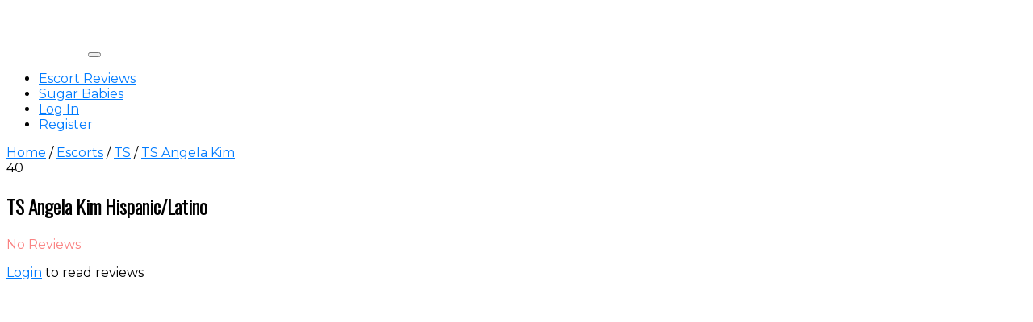

--- FILE ---
content_type: text/html; charset=UTF-8
request_url: https://888companions.com/escorts/ts/latina-escort-ts-20220816015
body_size: 32983
content:
<!DOCTYPE html>
<html lang="en-US">
<head>
	<meta charset="UTF-8">
	<meta name="viewport" content="width=device-width, initial-scale=1">
	<meta name="robots" content="index">
	<meta name="RATING" content="RTA-5042-1996-1400-1577-RTA" />
	<meta property="og:image:type" content="image/png">
	<meta property="og:image:width" content="550">
	<meta property="og:image:height" content="550">
	<meta name="statvooVerification" content="a93be70b930d3c97b1bfc186a671844f" />
	<link rel="canonical" href="https://888companions.com/escorts/ts/latina-escort-ts-20220816015" />	<link rel="profile" href="https://gmpg.org/xfn/11">

	<link data-minify="1" rel="stylesheet" href="https://888companions.com/wp-content/cache/min/1/wp-content/themes/888companions/assets/fonts/font-awesome/css/font-awesome.min.css?ver=1768930506">

	<link rel="apple-touch-icon" sizes="180x180" href="https://888companions.com/wp-content/themes/888companions/assets/images/apple-touch-icon.png">
	<link rel="icon" type="image/png" sizes="32x32" href="https://888companions.com/wp-content/themes/888companions/assets/images/favicon-32x32.png">
	<link rel="icon" type="image/png" sizes="16x16" href="https://888companions.com/wp-content/themes/888companions/assets/images/favicon-16x16.png">
	<link rel="manifest" href="https://888companions.com/wp-content/themes/888companions/assets/images/site.webmanifest">
	<link rel="mask-icon" href="https://888companions.com/wp-content/themes/888companions/assets/images/safari-pinned-tab.svg" color="#5bbad5">
	<meta name="msapplication-TileColor" content="#da532c">
	<meta name="theme-color" content="#ffffff">


	<!-- Global site tag (gtag.js) - Google Analytics -->
	<script async src="https://www.googletagmanager.com/gtag/js?id=UA-128167960-1"></script>
	<script>
	window.dataLayer = window.dataLayer || [];
	function gtag(){dataLayer.push(arguments);}
	gtag('js', new Date());

	gtag('config', 'UA-128167960-1');
</script>

<!-- This code goes in <head> tag of your site -->

<!-- This code goes in the page where you need the cookie -->
<script>
// _mpevt.push(['888._event', '888TJ', '100', '15']);
</script>

		    <!-- PVC Template -->
    <script type="text/template" id="pvc-stats-view-template">
    <i class="pvc-stats-icon medium" aria-hidden="true"><svg aria-hidden="true" focusable="false" data-prefix="far" data-icon="chart-bar" role="img" xmlns="http://www.w3.org/2000/svg" viewBox="0 0 512 512" class="svg-inline--fa fa-chart-bar fa-w-16 fa-2x"><path fill="currentColor" d="M396.8 352h22.4c6.4 0 12.8-6.4 12.8-12.8V108.8c0-6.4-6.4-12.8-12.8-12.8h-22.4c-6.4 0-12.8 6.4-12.8 12.8v230.4c0 6.4 6.4 12.8 12.8 12.8zm-192 0h22.4c6.4 0 12.8-6.4 12.8-12.8V140.8c0-6.4-6.4-12.8-12.8-12.8h-22.4c-6.4 0-12.8 6.4-12.8 12.8v198.4c0 6.4 6.4 12.8 12.8 12.8zm96 0h22.4c6.4 0 12.8-6.4 12.8-12.8V204.8c0-6.4-6.4-12.8-12.8-12.8h-22.4c-6.4 0-12.8 6.4-12.8 12.8v134.4c0 6.4 6.4 12.8 12.8 12.8zM496 400H48V80c0-8.84-7.16-16-16-16H16C7.16 64 0 71.16 0 80v336c0 17.67 14.33 32 32 32h464c8.84 0 16-7.16 16-16v-16c0-8.84-7.16-16-16-16zm-387.2-48h22.4c6.4 0 12.8-6.4 12.8-12.8v-70.4c0-6.4-6.4-12.8-12.8-12.8h-22.4c-6.4 0-12.8 6.4-12.8 12.8v70.4c0 6.4 6.4 12.8 12.8 12.8z" class=""></path></svg></i>
	 <%= total_view %> total views	<% if ( today_view > 0 ) { %>
		<span class="views_today">,  <%= today_view %> views today</span>
	<% } %>
	</span>
	</script>
		    <style>
#wpadminbar #wp-admin-bar-wccp_free_top_button .ab-icon:before {
	content: "\f160";
	color: #02CA02;
	top: 3px;
}
#wpadminbar #wp-admin-bar-wccp_free_top_button .ab-icon {
	transform: rotate(45deg);
}
</style>
<meta name='robots' content='index, follow, max-image-preview:large, max-snippet:-1, max-video-preview:-1' />
	<style>img:is([sizes="auto" i], [sizes^="auto," i]) { contain-intrinsic-size: 3000px 1500px }</style>
	
	<!-- This site is optimized with the Yoast SEO Premium plugin v20.2 (Yoast SEO v25.8) - https://yoast.com/wordpress/plugins/seo/ -->
	<title>TS Angela Kim | Latina TS Escort in Detroit | Best Detroit TS Escorts</title>
<link data-rocket-preload as="style" href="https://fonts.googleapis.com/css?family=Montserrat%3Aregular%7COswald%3A300&#038;display=swap" rel="preload">
<link href="https://fonts.googleapis.com/css?family=Montserrat%3Aregular%7COswald%3A300&#038;display=swap" media="print" onload="this.media=&#039;all&#039;" rel="stylesheet">
<noscript><link rel="stylesheet" href="https://fonts.googleapis.com/css?family=Montserrat%3Aregular%7COswald%3A300&#038;display=swap"></noscript>
	<meta name="description" content="Detroit TS Escort | Latina TS Escort Angela Kim in Detroit, 100% Satisfaction Guaranteed | Best TS Escorts in Detroit | In-call &amp; Outcall Available | 888 Companions Best Detroit TS Escorts" />
	<link rel="canonical" href="https://888companions.com/escorts/ts/latina-escort-ts-20220816015" />
	<meta property="og:locale" content="en_US" />
	<meta property="og:type" content="article" />
	<meta property="og:title" content="TS Angela Kim" />
	<meta property="og:description" content="Detroit TS Escort | Latina TS Escort Angela Kim in Detroit, 100% Satisfaction Guaranteed | Best TS Escorts in Detroit | In-call &amp; Outcall Available | 888 Companions Best Detroit TS Escorts" />
	<meta property="og:url" content="https://888companions.com/escorts/ts/latina-escort-ts-20220816015" />
	<meta property="og:site_name" content="888 Companions" />
	<meta property="article:publisher" content="https://www.facebook.com/The888Marketing" />
	<meta property="article:modified_time" content="2022-11-18T02:05:22+00:00" />
	<meta property="og:image" content="https://888companions.com/wp-content/uploads/2022/08/Angela-Kim-2.jpg" />
	<meta property="og:image:width" content="500" />
	<meta property="og:image:height" content="750" />
	<meta property="og:image:type" content="image/jpeg" />
	<meta name="twitter:card" content="summary_large_image" />
	<meta name="twitter:site" content="@The888Marketing" />
	<meta name="twitter:label1" content="Est. reading time" />
	<meta name="twitter:data1" content="1 minute" />
	<script type="application/ld+json" class="yoast-schema-graph">{"@context":"https://schema.org","@graph":[{"@type":"WebPage","@id":"https://888companions.com/escorts/ts/latina-escort-ts-20220816015","url":"https://888companions.com/escorts/ts/latina-escort-ts-20220816015","name":"TS Angela Kim | Latina TS Escort in Detroit | Best Detroit TS Escorts","isPartOf":{"@id":"https://888companions.com/#website"},"primaryImageOfPage":{"@id":"https://888companions.com/escorts/ts/latina-escort-ts-20220816015#primaryimage"},"image":{"@id":"https://888companions.com/escorts/ts/latina-escort-ts-20220816015#primaryimage"},"thumbnailUrl":"https://888companions.com/wp-content/uploads/2022/08/Angela-Kim-2.jpg","datePublished":"2022-08-17T19:42:29+00:00","dateModified":"2022-11-18T02:05:22+00:00","description":"Detroit TS Escort | Latina TS Escort Angela Kim in Detroit, 100% Satisfaction Guaranteed | Best TS Escorts in Detroit | In-call & Outcall Available | 888 Companions Best Detroit TS Escorts","breadcrumb":{"@id":"https://888companions.com/escorts/ts/latina-escort-ts-20220816015#breadcrumb"},"inLanguage":"en-US","potentialAction":[{"@type":"ReadAction","target":["https://888companions.com/escorts/ts/latina-escort-ts-20220816015"]}]},{"@type":"ImageObject","inLanguage":"en-US","@id":"https://888companions.com/escorts/ts/latina-escort-ts-20220816015#primaryimage","url":"https://888companions.com/wp-content/uploads/2022/08/Angela-Kim-2.jpg","contentUrl":"https://888companions.com/wp-content/uploads/2022/08/Angela-Kim-2.jpg","width":500,"height":750,"caption":"Angela Kim Latina TS Escort In Detroit | Sexy Black Lace Off Shoulder Crop Top and Black Panties | wordpress-1211065-4292549.cloudwaysapps.com"},{"@type":"BreadcrumbList","@id":"https://888companions.com/escorts/ts/latina-escort-ts-20220816015#breadcrumb","itemListElement":[{"@type":"ListItem","position":1,"name":"Home","item":"https://888companions.com/"},{"@type":"ListItem","position":2,"name":"Escorts","item":"https://888companions.com/escorts"},{"@type":"ListItem","position":3,"name":"TS","item":"https://888companions.com/escorts/ts"},{"@type":"ListItem","position":4,"name":"TS Angela Kim"}]},{"@type":"WebSite","@id":"https://888companions.com/#website","url":"https://888companions.com/","name":"888 Companions","description":"Real Escort &amp; Model Directory","publisher":{"@id":"https://888companions.com/#organization"},"potentialAction":[{"@type":"SearchAction","target":{"@type":"EntryPoint","urlTemplate":"https://888companions.com/?s={search_term_string}"},"query-input":{"@type":"PropertyValueSpecification","valueRequired":true,"valueName":"search_term_string"}}],"inLanguage":"en-US"},{"@type":"Organization","@id":"https://888companions.com/#organization","name":"888companions","url":"https://888companions.com/","logo":{"@type":"ImageObject","inLanguage":"en-US","@id":"https://888companions.com/#/schema/logo/image/","url":"https://888companions.com/wp-content/uploads/2018/10/888companions-logo-xl-22.png","contentUrl":"https://888companions.com/wp-content/uploads/2018/10/888companions-logo-xl-22.png","width":600,"height":600,"caption":"888companions"},"image":{"@id":"https://888companions.com/#/schema/logo/image/"},"sameAs":["https://www.facebook.com/The888Marketing","https://x.com/The888Marketing"]}]}</script>
	<!-- / Yoast SEO Premium plugin. -->


<link rel='dns-prefetch' href='//fonts.googleapis.com' />
<link href='https://fonts.gstatic.com' crossorigin rel='preconnect' />
<link data-minify="1" rel='stylesheet' id='formidable-css' href='https://888companions.com/wp-content/cache/min/1/wp-content/plugins/formidable/css/formidableforms.css?ver=1768930506' type='text/css' media='all' />
<style id='wp-emoji-styles-inline-css' type='text/css'>

	img.wp-smiley, img.emoji {
		display: inline !important;
		border: none !important;
		box-shadow: none !important;
		height: 1em !important;
		width: 1em !important;
		margin: 0 0.07em !important;
		vertical-align: -0.1em !important;
		background: none !important;
		padding: 0 !important;
	}
</style>
<link rel='stylesheet' id='wp-block-library-css' href='https://888companions.com/wp-includes/css/dist/block-library/style.min.css?ver=1768959638' type='text/css' media='all' />
<style id='classic-theme-styles-inline-css' type='text/css'>
/*! This file is auto-generated */
.wp-block-button__link{color:#fff;background-color:#32373c;border-radius:9999px;box-shadow:none;text-decoration:none;padding:calc(.667em + 2px) calc(1.333em + 2px);font-size:1.125em}.wp-block-file__button{background:#32373c;color:#fff;text-decoration:none}
</style>
<style id='global-styles-inline-css' type='text/css'>
:root{--wp--preset--aspect-ratio--square: 1;--wp--preset--aspect-ratio--4-3: 4/3;--wp--preset--aspect-ratio--3-4: 3/4;--wp--preset--aspect-ratio--3-2: 3/2;--wp--preset--aspect-ratio--2-3: 2/3;--wp--preset--aspect-ratio--16-9: 16/9;--wp--preset--aspect-ratio--9-16: 9/16;--wp--preset--color--black: #000000;--wp--preset--color--cyan-bluish-gray: #abb8c3;--wp--preset--color--white: #ffffff;--wp--preset--color--pale-pink: #f78da7;--wp--preset--color--vivid-red: #cf2e2e;--wp--preset--color--luminous-vivid-orange: #ff6900;--wp--preset--color--luminous-vivid-amber: #fcb900;--wp--preset--color--light-green-cyan: #7bdcb5;--wp--preset--color--vivid-green-cyan: #00d084;--wp--preset--color--pale-cyan-blue: #8ed1fc;--wp--preset--color--vivid-cyan-blue: #0693e3;--wp--preset--color--vivid-purple: #9b51e0;--wp--preset--gradient--vivid-cyan-blue-to-vivid-purple: linear-gradient(135deg,rgba(6,147,227,1) 0%,rgb(155,81,224) 100%);--wp--preset--gradient--light-green-cyan-to-vivid-green-cyan: linear-gradient(135deg,rgb(122,220,180) 0%,rgb(0,208,130) 100%);--wp--preset--gradient--luminous-vivid-amber-to-luminous-vivid-orange: linear-gradient(135deg,rgba(252,185,0,1) 0%,rgba(255,105,0,1) 100%);--wp--preset--gradient--luminous-vivid-orange-to-vivid-red: linear-gradient(135deg,rgba(255,105,0,1) 0%,rgb(207,46,46) 100%);--wp--preset--gradient--very-light-gray-to-cyan-bluish-gray: linear-gradient(135deg,rgb(238,238,238) 0%,rgb(169,184,195) 100%);--wp--preset--gradient--cool-to-warm-spectrum: linear-gradient(135deg,rgb(74,234,220) 0%,rgb(151,120,209) 20%,rgb(207,42,186) 40%,rgb(238,44,130) 60%,rgb(251,105,98) 80%,rgb(254,248,76) 100%);--wp--preset--gradient--blush-light-purple: linear-gradient(135deg,rgb(255,206,236) 0%,rgb(152,150,240) 100%);--wp--preset--gradient--blush-bordeaux: linear-gradient(135deg,rgb(254,205,165) 0%,rgb(254,45,45) 50%,rgb(107,0,62) 100%);--wp--preset--gradient--luminous-dusk: linear-gradient(135deg,rgb(255,203,112) 0%,rgb(199,81,192) 50%,rgb(65,88,208) 100%);--wp--preset--gradient--pale-ocean: linear-gradient(135deg,rgb(255,245,203) 0%,rgb(182,227,212) 50%,rgb(51,167,181) 100%);--wp--preset--gradient--electric-grass: linear-gradient(135deg,rgb(202,248,128) 0%,rgb(113,206,126) 100%);--wp--preset--gradient--midnight: linear-gradient(135deg,rgb(2,3,129) 0%,rgb(40,116,252) 100%);--wp--preset--font-size--small: 13px;--wp--preset--font-size--medium: 20px;--wp--preset--font-size--large: 36px;--wp--preset--font-size--x-large: 42px;--wp--preset--spacing--20: 0.44rem;--wp--preset--spacing--30: 0.67rem;--wp--preset--spacing--40: 1rem;--wp--preset--spacing--50: 1.5rem;--wp--preset--spacing--60: 2.25rem;--wp--preset--spacing--70: 3.38rem;--wp--preset--spacing--80: 5.06rem;--wp--preset--shadow--natural: 6px 6px 9px rgba(0, 0, 0, 0.2);--wp--preset--shadow--deep: 12px 12px 50px rgba(0, 0, 0, 0.4);--wp--preset--shadow--sharp: 6px 6px 0px rgba(0, 0, 0, 0.2);--wp--preset--shadow--outlined: 6px 6px 0px -3px rgba(255, 255, 255, 1), 6px 6px rgba(0, 0, 0, 1);--wp--preset--shadow--crisp: 6px 6px 0px rgba(0, 0, 0, 1);}:where(.is-layout-flex){gap: 0.5em;}:where(.is-layout-grid){gap: 0.5em;}body .is-layout-flex{display: flex;}.is-layout-flex{flex-wrap: wrap;align-items: center;}.is-layout-flex > :is(*, div){margin: 0;}body .is-layout-grid{display: grid;}.is-layout-grid > :is(*, div){margin: 0;}:where(.wp-block-columns.is-layout-flex){gap: 2em;}:where(.wp-block-columns.is-layout-grid){gap: 2em;}:where(.wp-block-post-template.is-layout-flex){gap: 1.25em;}:where(.wp-block-post-template.is-layout-grid){gap: 1.25em;}.has-black-color{color: var(--wp--preset--color--black) !important;}.has-cyan-bluish-gray-color{color: var(--wp--preset--color--cyan-bluish-gray) !important;}.has-white-color{color: var(--wp--preset--color--white) !important;}.has-pale-pink-color{color: var(--wp--preset--color--pale-pink) !important;}.has-vivid-red-color{color: var(--wp--preset--color--vivid-red) !important;}.has-luminous-vivid-orange-color{color: var(--wp--preset--color--luminous-vivid-orange) !important;}.has-luminous-vivid-amber-color{color: var(--wp--preset--color--luminous-vivid-amber) !important;}.has-light-green-cyan-color{color: var(--wp--preset--color--light-green-cyan) !important;}.has-vivid-green-cyan-color{color: var(--wp--preset--color--vivid-green-cyan) !important;}.has-pale-cyan-blue-color{color: var(--wp--preset--color--pale-cyan-blue) !important;}.has-vivid-cyan-blue-color{color: var(--wp--preset--color--vivid-cyan-blue) !important;}.has-vivid-purple-color{color: var(--wp--preset--color--vivid-purple) !important;}.has-black-background-color{background-color: var(--wp--preset--color--black) !important;}.has-cyan-bluish-gray-background-color{background-color: var(--wp--preset--color--cyan-bluish-gray) !important;}.has-white-background-color{background-color: var(--wp--preset--color--white) !important;}.has-pale-pink-background-color{background-color: var(--wp--preset--color--pale-pink) !important;}.has-vivid-red-background-color{background-color: var(--wp--preset--color--vivid-red) !important;}.has-luminous-vivid-orange-background-color{background-color: var(--wp--preset--color--luminous-vivid-orange) !important;}.has-luminous-vivid-amber-background-color{background-color: var(--wp--preset--color--luminous-vivid-amber) !important;}.has-light-green-cyan-background-color{background-color: var(--wp--preset--color--light-green-cyan) !important;}.has-vivid-green-cyan-background-color{background-color: var(--wp--preset--color--vivid-green-cyan) !important;}.has-pale-cyan-blue-background-color{background-color: var(--wp--preset--color--pale-cyan-blue) !important;}.has-vivid-cyan-blue-background-color{background-color: var(--wp--preset--color--vivid-cyan-blue) !important;}.has-vivid-purple-background-color{background-color: var(--wp--preset--color--vivid-purple) !important;}.has-black-border-color{border-color: var(--wp--preset--color--black) !important;}.has-cyan-bluish-gray-border-color{border-color: var(--wp--preset--color--cyan-bluish-gray) !important;}.has-white-border-color{border-color: var(--wp--preset--color--white) !important;}.has-pale-pink-border-color{border-color: var(--wp--preset--color--pale-pink) !important;}.has-vivid-red-border-color{border-color: var(--wp--preset--color--vivid-red) !important;}.has-luminous-vivid-orange-border-color{border-color: var(--wp--preset--color--luminous-vivid-orange) !important;}.has-luminous-vivid-amber-border-color{border-color: var(--wp--preset--color--luminous-vivid-amber) !important;}.has-light-green-cyan-border-color{border-color: var(--wp--preset--color--light-green-cyan) !important;}.has-vivid-green-cyan-border-color{border-color: var(--wp--preset--color--vivid-green-cyan) !important;}.has-pale-cyan-blue-border-color{border-color: var(--wp--preset--color--pale-cyan-blue) !important;}.has-vivid-cyan-blue-border-color{border-color: var(--wp--preset--color--vivid-cyan-blue) !important;}.has-vivid-purple-border-color{border-color: var(--wp--preset--color--vivid-purple) !important;}.has-vivid-cyan-blue-to-vivid-purple-gradient-background{background: var(--wp--preset--gradient--vivid-cyan-blue-to-vivid-purple) !important;}.has-light-green-cyan-to-vivid-green-cyan-gradient-background{background: var(--wp--preset--gradient--light-green-cyan-to-vivid-green-cyan) !important;}.has-luminous-vivid-amber-to-luminous-vivid-orange-gradient-background{background: var(--wp--preset--gradient--luminous-vivid-amber-to-luminous-vivid-orange) !important;}.has-luminous-vivid-orange-to-vivid-red-gradient-background{background: var(--wp--preset--gradient--luminous-vivid-orange-to-vivid-red) !important;}.has-very-light-gray-to-cyan-bluish-gray-gradient-background{background: var(--wp--preset--gradient--very-light-gray-to-cyan-bluish-gray) !important;}.has-cool-to-warm-spectrum-gradient-background{background: var(--wp--preset--gradient--cool-to-warm-spectrum) !important;}.has-blush-light-purple-gradient-background{background: var(--wp--preset--gradient--blush-light-purple) !important;}.has-blush-bordeaux-gradient-background{background: var(--wp--preset--gradient--blush-bordeaux) !important;}.has-luminous-dusk-gradient-background{background: var(--wp--preset--gradient--luminous-dusk) !important;}.has-pale-ocean-gradient-background{background: var(--wp--preset--gradient--pale-ocean) !important;}.has-electric-grass-gradient-background{background: var(--wp--preset--gradient--electric-grass) !important;}.has-midnight-gradient-background{background: var(--wp--preset--gradient--midnight) !important;}.has-small-font-size{font-size: var(--wp--preset--font-size--small) !important;}.has-medium-font-size{font-size: var(--wp--preset--font-size--medium) !important;}.has-large-font-size{font-size: var(--wp--preset--font-size--large) !important;}.has-x-large-font-size{font-size: var(--wp--preset--font-size--x-large) !important;}
:where(.wp-block-post-template.is-layout-flex){gap: 1.25em;}:where(.wp-block-post-template.is-layout-grid){gap: 1.25em;}
:where(.wp-block-columns.is-layout-flex){gap: 2em;}:where(.wp-block-columns.is-layout-grid){gap: 2em;}
:root :where(.wp-block-pullquote){font-size: 1.5em;line-height: 1.6;}
</style>
<link data-minify="1" rel='stylesheet' id='bootstrap-css' href='https://888companions.com/wp-content/cache/min/1/wp-content/plugins/formidable-bootstrap/css/bootstrap.min.css?ver=1768930506' type='text/css' media='all' />
<link rel='stylesheet' id='a3-pvc-style-css' href='https://888companions.com/wp-content/plugins/page-views-count/assets/css/style.min.css?ver=1768959638' type='text/css' media='all' />
<style id='woocommerce-inline-inline-css' type='text/css'>
.woocommerce form .form-row .required { visibility: visible; }
</style>
<link rel='stylesheet' id='search-filter-plugin-styles-css' href='https://888companions.com/wp-content/plugins/search-filter-pro/public/assets/css/search-filter.min.css?ver=1768959638' type='text/css' media='all' />
<link data-minify="1" rel='stylesheet' id='brands-styles-css' href='https://888companions.com/wp-content/cache/min/1/wp-content/plugins/woocommerce/assets/css/brands.css?ver=1768930506' type='text/css' media='all' />
<link data-minify="1" rel='stylesheet' id='open-iconic-bootstrap-css' href='https://888companions.com/wp-content/cache/min/1/wp-content/themes/888companions/assets/css/open-iconic-bootstrap.css?ver=1768930506' type='text/css' media='all' />
<link data-minify="1" rel='stylesheet' id='bootstrap-4-css' href='https://888companions.com/wp-content/cache/min/1/wp-content/themes/888companions/assets/css/bootstrap.css?ver=1768930506' type='text/css' media='all' />
<link data-minify="1" rel='stylesheet' id='wp-bootstrap-4-style-css' href='https://888companions.com/wp-content/cache/min/1/wp-content/themes/888companions/style.css?ver=1768930506' type='text/css' media='all' />


<link data-minify="1" rel='stylesheet' id='wp-bootstrap-4-woocommerce-style-css' href='https://888companions.com/wp-content/cache/min/1/wp-content/themes/888companions/woocommerce.css?ver=1768930506' type='text/css' media='all' />
<style id='wp-bootstrap-4-woocommerce-style-inline-css' type='text/css'>
@font-face {
			font-family: "star";
			src: url("https://888companions.com/wp-content/plugins/woocommerce/assets/fonts/star.eot");
			src: url("https://888companions.com/wp-content/plugins/woocommerce/assets/fonts/star.eot?#iefix") format("embedded-opentype"),
				url("https://888companions.com/wp-content/plugins/woocommerce/assets/fonts/star.woff") format("woff"),
				url("https://888companions.com/wp-content/plugins/woocommerce/assets/fonts/star.ttf") format("truetype"),
				url("https://888companions.com/wp-content/plugins/woocommerce/assets/fonts/star.svg#star") format("svg");
			font-weight: normal;
			font-style: normal;
		}
</style>
<link data-minify="1" rel='stylesheet' id='slb_core-css' href='https://888companions.com/wp-content/cache/min/1/wp-content/plugins/simple-lightbox/client/css/app.css?ver=1768930506' type='text/css' media='all' />
<link rel='stylesheet' id='a3pvc-css' href='//888companions.com/wp-content/uploads/sass/pvc.min.css?ver=1768959638' type='text/css' media='all' />
<link data-minify="1" rel='stylesheet' id='popup-maker-site-css' href='https://888companions.com/wp-content/cache/min/1/wp-content/uploads/pum/pum-site-styles.css?ver=1768930506' type='text/css' media='all' />
<link data-minify="1" rel='stylesheet' id='888companions_no-kirki-css' href='https://888companions.com/wp-content/cache/min/1/wp-content/themes/888companions/style.css?ver=1768930506' type='text/css' media='all' />
<style id='888companions_no-kirki-inline-css' type='text/css'>
.custom-logo{height:60px;width:auto;}.navbar.bg-dark{background-color:#343a40 !important;}a,.btn-outline-primary,.content-area .sp-the-post .entry-header .entry-title a:hover,.btn-link{color:#007bff;}.btn-primary,input[type="button"],input[type="reset"],input[type="submit"],.sp-services-section .sp-single-service .sp-service-icon,.button.add_to_cart_button,.wc-proceed-to-checkout .checkout-button.button,.price_slider_amount button[type="submit"]{background-color:#007bff;}.btn-primary,input[type="button"],input[type="reset"],input[type="submit"],.btn-outline-primary,.button.add_to_cart_button,.wc-proceed-to-checkout .checkout-button.button,.price_slider_amount button[type="submit"]{border-color:#007bff;}.btn-outline-primary:hover{background-color:#007bff;border-color:#007bff;}.entry-title a:hover{color:#007bff !important;}.btn-primary:focus,.btn-outline-primary:focus{box-shadow:0 0 0 0.1rem #007bff !important;}.shop_table.shop_table_responsive.woocommerce-cart-form__contents button[type="submit"],.form-row.place-order button[type="submit"],.single-product .summary.entry-summary button[type="submit"]{background-color:0 0 0 0.1rem #007bff !important;border-color:0 0 0 0.1rem #007bff !important;}a:hover,a:active,a:focus,.btn-link:hover,.entry-meta a:hover,.comments-link a:hover,.edit-link a:hover{color:#0069d9;}.btn-primary:hover,.btn-primary:active,.btn-primary:focus,input[type="button"]:hover,input[type="button"]:active,input[type="button"]:focus,input[type="submit"]:hover,input[type="submit"]:active,input[type="submit"]:focus,.btn-primary:not(:disabled):not(.disabled):active,.button.add_to_cart_button:hover,.wc-proceed-to-checkout .checkout-button.button:hover,.price_slider_amount button[type="submit"]:hover{background-color:#0069d9;border-color:#0069d9;}.shop_table.shop_table_responsive.woocommerce-cart-form__contents button[type="submit"]:hover,.form-row.place-order button[type="submit"]:hover,.single-product .summary.entry-summary button[type="submit"]:hover{background-color:#0069d9 !important;border-color:#0069d9 !important !important;}.site-footer.bg-white{background-color:#ffffff !important;}.site-footer.text-muted{color:#6c757d !important;}.site-footer a{color:#007bff !important;}body,button,input,optgroup,select,textarea{font-family:Montserrat;font-weight:;line-height:;letter-spacing:;font-backup:;font-style:normal;downloadFont:;}h1,h2,h3,h4,h5,h6,.h1,.h2,.h3,.h4,.h5,.h6{font-family:Oswald;font-weight:;line-height:;letter-spacing:;font-backup:;font-style:normal;downloadFont:;}.container{max-width:1140px;}.elementor-section.elementor-section-boxed>.elementor-container{max-width:1140px;}
</style>
<link data-minify="1" rel='stylesheet' id='disabled-source-and-content-protection-css-css' href='https://888companions.com/wp-content/cache/min/1/wp-content/plugins/disabled-source-disabled-right-click-and-content-protection/includes/assets/css/style.css?ver=1768930506' type='text/css' media='all' />
<script type="text/javascript" src="https://888companions.com/wp-includes/js/jquery/jquery.min.js?ver=1768959638" id="jquery-core-js"></script>
<script type="text/javascript" src="https://888companions.com/wp-includes/js/jquery/jquery-migrate.min.js?ver=1768959638" id="jquery-migrate-js"></script>
<script type="text/javascript" src="https://888companions.com/wp-includes/js/underscore.min.js?ver=1768959638" id="underscore-js"></script>
<script type="text/javascript" src="https://888companions.com/wp-includes/js/backbone.min.js?ver=1768959638" id="backbone-js"></script>
<script type="text/javascript" id="a3-pvc-backbone-js-extra">
/* <![CDATA[ */
var pvc_vars = {"rest_api_url":"https:\/\/888companions.com\/wp-json\/pvc\/v1","ajax_url":"https:\/\/888companions.com\/wp-admin\/admin-ajax.php","security":"f08d26a145","ajax_load_type":"rest_api"};
/* ]]> */
</script>
<script type="text/javascript" src="https://888companions.com/wp-content/plugins/page-views-count/assets/js/pvc.backbone.min.js?ver=1768959638" id="a3-pvc-backbone-js"></script>
<script type="text/javascript" src="https://888companions.com/wp-content/plugins/woocommerce/assets/js/jquery-blockui/jquery.blockUI.min.js?ver=1768959638" id="jquery-blockui-js" defer="defer" data-wp-strategy="defer"></script>
<script type="text/javascript" src="https://888companions.com/wp-content/plugins/woocommerce/assets/js/js-cookie/js.cookie.min.js?ver=1768959638" id="js-cookie-js" defer="defer" data-wp-strategy="defer"></script>
<script type="text/javascript" id="woocommerce-js-extra">
/* <![CDATA[ */
var woocommerce_params = {"ajax_url":"\/wp-admin\/admin-ajax.php","wc_ajax_url":"\/?wc-ajax=%%endpoint%%","i18n_password_show":"Show password","i18n_password_hide":"Hide password"};
/* ]]> */
</script>
<script type="text/javascript" src="https://888companions.com/wp-content/plugins/woocommerce/assets/js/frontend/woocommerce.min.js?ver=1768959638" id="woocommerce-js" defer="defer" data-wp-strategy="defer"></script>
<script type="text/javascript" id="search-filter-plugin-build-js-extra">
/* <![CDATA[ */
var SF_LDATA = {"ajax_url":"https:\/\/888companions.com\/wp-admin\/admin-ajax.php","home_url":"https:\/\/888companions.com\/","extensions":[]};
/* ]]> */
</script>
<script type="text/javascript" src="https://888companions.com/wp-content/plugins/search-filter-pro/public/assets/js/search-filter-build.min.js?ver=1768959638" id="search-filter-plugin-build-js"></script>
<script type="text/javascript" src="https://888companions.com/wp-content/plugins/search-filter-pro/public/assets/js/chosen.jquery.min.js?ver=1768959638" id="search-filter-plugin-chosen-js"></script>
<link rel="https://api.w.org/" href="https://888companions.com/wp-json/" /><link rel="alternate" title="oEmbed (JSON)" type="application/json+oembed" href="https://888companions.com/wp-json/oembed/1.0/embed?url=https%3A%2F%2F888companions.com%2Fescorts%2Fts%2Flatina-escort-ts-20220816015" />
<link rel="alternate" title="oEmbed (XML)" type="text/xml+oembed" href="https://888companions.com/wp-json/oembed/1.0/embed?url=https%3A%2F%2F888companions.com%2Fescorts%2Fts%2Flatina-escort-ts-20220816015&#038;format=xml" />
<meta name="generator" content="Redux 4.5.7" /><style>
		.notifyjs-bootstrap-base {
			background-color: #F2DEDE !important;
			border-color: #F2DEDE!important;
			color: #B94A48!important;
		}
		</style><script id="wpcp_disable_selection" type="text/javascript">
var image_save_msg='You are not allowed to save images!';
	var no_menu_msg='Context Menu disabled!';
	var smessage = "Content is protected !!";

function disableEnterKey(e)
{
	var elemtype = e.target.tagName;
	
	elemtype = elemtype.toUpperCase();
	
	if (elemtype == "TEXT" || elemtype == "TEXTAREA" || elemtype == "INPUT" || elemtype == "PASSWORD" || elemtype == "SELECT" || elemtype == "OPTION" || elemtype == "EMBED")
	{
		elemtype = 'TEXT';
	}
	
	if (e.ctrlKey){
     var key;
     if(window.event)
          key = window.event.keyCode;     //IE
     else
          key = e.which;     //firefox (97)
    //if (key != 17) alert(key);
     if (elemtype!= 'TEXT' && (key == 97 || key == 65 || key == 67 || key == 99 || key == 88 || key == 120 || key == 26 || key == 85  || key == 86 || key == 83 || key == 43 || key == 73))
     {
		if(wccp_free_iscontenteditable(e)) return true;
		show_wpcp_message('You are not allowed to copy content or view source');
		return false;
     }else
     	return true;
     }
}


/*For contenteditable tags*/
function wccp_free_iscontenteditable(e)
{
	var e = e || window.event; // also there is no e.target property in IE. instead IE uses window.event.srcElement
  	
	var target = e.target || e.srcElement;

	var elemtype = e.target.nodeName;
	
	elemtype = elemtype.toUpperCase();
	
	var iscontenteditable = "false";
		
	if(typeof target.getAttribute!="undefined" ) iscontenteditable = target.getAttribute("contenteditable"); // Return true or false as string
	
	var iscontenteditable2 = false;
	
	if(typeof target.isContentEditable!="undefined" ) iscontenteditable2 = target.isContentEditable; // Return true or false as boolean

	if(target.parentElement.isContentEditable) iscontenteditable2 = true;
	
	if (iscontenteditable == "true" || iscontenteditable2 == true)
	{
		if(typeof target.style!="undefined" ) target.style.cursor = "text";
		
		return true;
	}
}

////////////////////////////////////
function disable_copy(e)
{	
	var e = e || window.event; // also there is no e.target property in IE. instead IE uses window.event.srcElement
	
	var elemtype = e.target.tagName;
	
	elemtype = elemtype.toUpperCase();
	
	if (elemtype == "TEXT" || elemtype == "TEXTAREA" || elemtype == "INPUT" || elemtype == "PASSWORD" || elemtype == "SELECT" || elemtype == "OPTION" || elemtype == "EMBED")
	{
		elemtype = 'TEXT';
	}
	
	if(wccp_free_iscontenteditable(e)) return true;
	
	var isSafari = /Safari/.test(navigator.userAgent) && /Apple Computer/.test(navigator.vendor);
	
	var checker_IMG = '';
	if (elemtype == "IMG" && checker_IMG == 'checked' && e.detail >= 2) {show_wpcp_message(alertMsg_IMG);return false;}
	if (elemtype != "TEXT")
	{
		if (smessage !== "" && e.detail == 2)
			show_wpcp_message(smessage);
		
		if (isSafari)
			return true;
		else
			return false;
	}	
}

//////////////////////////////////////////
function disable_copy_ie()
{
	var e = e || window.event;
	var elemtype = window.event.srcElement.nodeName;
	elemtype = elemtype.toUpperCase();
	if(wccp_free_iscontenteditable(e)) return true;
	if (elemtype == "IMG") {show_wpcp_message(alertMsg_IMG);return false;}
	if (elemtype != "TEXT" && elemtype != "TEXTAREA" && elemtype != "INPUT" && elemtype != "PASSWORD" && elemtype != "SELECT" && elemtype != "OPTION" && elemtype != "EMBED")
	{
		return false;
	}
}	
function reEnable()
{
	return true;
}
document.onkeydown = disableEnterKey;
document.onselectstart = disable_copy_ie;
if(navigator.userAgent.indexOf('MSIE')==-1)
{
	document.onmousedown = disable_copy;
	document.onclick = reEnable;
}
function disableSelection(target)
{
    //For IE This code will work
    if (typeof target.onselectstart!="undefined")
    target.onselectstart = disable_copy_ie;
    
    //For Firefox This code will work
    else if (typeof target.style.MozUserSelect!="undefined")
    {target.style.MozUserSelect="none";}
    
    //All other  (ie: Opera) This code will work
    else
    target.onmousedown=function(){return false}
    target.style.cursor = "default";
}
//Calling the JS function directly just after body load
window.onload = function(){disableSelection(document.body);};

//////////////////special for safari Start////////////////
var onlongtouch;
var timer;
var touchduration = 1000; //length of time we want the user to touch before we do something

var elemtype = "";
function touchstart(e) {
	var e = e || window.event;
  // also there is no e.target property in IE.
  // instead IE uses window.event.srcElement
  	var target = e.target || e.srcElement;
	
	elemtype = window.event.srcElement.nodeName;
	
	elemtype = elemtype.toUpperCase();
	
	if(!wccp_pro_is_passive()) e.preventDefault();
	if (!timer) {
		timer = setTimeout(onlongtouch, touchduration);
	}
}

function touchend() {
    //stops short touches from firing the event
    if (timer) {
        clearTimeout(timer);
        timer = null;
    }
	onlongtouch();
}

onlongtouch = function(e) { //this will clear the current selection if anything selected
	
	if (elemtype != "TEXT" && elemtype != "TEXTAREA" && elemtype != "INPUT" && elemtype != "PASSWORD" && elemtype != "SELECT" && elemtype != "EMBED" && elemtype != "OPTION")	
	{
		if (window.getSelection) {
			if (window.getSelection().empty) {  // Chrome
			window.getSelection().empty();
			} else if (window.getSelection().removeAllRanges) {  // Firefox
			window.getSelection().removeAllRanges();
			}
		} else if (document.selection) {  // IE?
			document.selection.empty();
		}
		return false;
	}
};

document.addEventListener("DOMContentLoaded", function(event) { 
    window.addEventListener("touchstart", touchstart, false);
    window.addEventListener("touchend", touchend, false);
});

function wccp_pro_is_passive() {

  var cold = false,
  hike = function() {};

  try {
	  const object1 = {};
  var aid = Object.defineProperty(object1, 'passive', {
  get() {cold = true}
  });
  window.addEventListener('test', hike, aid);
  window.removeEventListener('test', hike, aid);
  } catch (e) {}

  return cold;
}
/*special for safari End*/
</script>
<script id="wpcp_disable_Right_Click" type="text/javascript">
document.ondragstart = function() { return false;}
	function nocontext(e) {
	   return false;
	}
	document.oncontextmenu = nocontext;
</script>
<style>
.unselectable
{
-moz-user-select:none;
-webkit-user-select:none;
cursor: default;
}
html
{
-webkit-touch-callout: none;
-webkit-user-select: none;
-khtml-user-select: none;
-moz-user-select: none;
-ms-user-select: none;
user-select: none;
-webkit-tap-highlight-color: rgba(0,0,0,0);
}
</style>
<script id="wpcp_css_disable_selection" type="text/javascript">
var e = document.getElementsByTagName('body')[0];
if(e)
{
	e.setAttribute('unselectable',"on");
}
</script>
<script>document.documentElement.className += " js";</script>
<meta property="og:image" content="https://888companions.com/wp-content/uploads/2022/08/Angela-Kim-2.jpg" />	<noscript><style>.woocommerce-product-gallery{ opacity: 1 !important; }</style></noscript>
	<style type="text/css">.recentcomments a{display:inline !important;padding:0 !important;margin:0 !important;}</style>			<style type="text/css">
				.wb-bp-front-page .wp-bs-4-jumbotron {
					background-image: url(https://888companions.com/wp-content/themes/888companions/assets/images/default-cover-img.jpeg);
				}
				.wp-bp-jumbo-overlay {
					background: rgba(33,37,41, 0.7);
				}
			</style>
		<link rel="icon" href="https://888companions.com/wp-content/uploads/2022/04/android-chrome-384x384-1-100x100.png" sizes="32x32" />
<link rel="icon" href="https://888companions.com/wp-content/uploads/2022/04/android-chrome-384x384-1-300x300.png" sizes="192x192" />
<link rel="apple-touch-icon" href="https://888companions.com/wp-content/uploads/2022/04/android-chrome-384x384-1-300x300.png" />
<meta name="msapplication-TileImage" content="https://888companions.com/wp-content/uploads/2022/04/android-chrome-384x384-1-300x300.png" />
		<style type="text/css" id="wp-custom-css">
			body { background-color: #fff; font-family: 'Montserrat', sans-serif !important; font-size: 1rem; }
h1,h2,h3,h4,h5,h6 {
    font-family: "Oswald", sans-serif !important;
  }
#field_2h0w9 {
  height: 34px !important;
}
#frm_field_91_container, #frm_field_103_container {
  margin-top: 30px;
}
@media only screen and (max-width: 600px) {
  .line-stat p {
    display: block !important;
    margin-bottom: 5px;
  }
	button.frm_button_submit.btn.btn-default {
    margin-bottom: 10px;
		    
}
	#frm_form_15_container a.frm_save_draft {
    font-size: 1.4rem !important;
    color: #333;
		padding: 4px 11px 4px 11px !important;
}
  .booking-info p#call {
    font-size: 2.5rem !important;
		text-align:left !important;
		margin-bottom:30px;
  }
  .booking-info i {
    display: inline !important;
    color: #2bba4c;
    font-size: 1.8rem;
    vertical-align: middle;
    margin-right: 20px;
  }
	.booking-info a.tel-no {
		vertical-align: middle;
	}
	.randesco .column {
max-height: 255px;
  overflow: hidden;
  width: 100%;
}
.randesco figure {
max-height: 400px;
width: 100%;
height: 219px;
overflow: hidden;
align-items: center;
justify-content: center;
background-color: #000;
display: flex;
}
.randesco figure image {
width: 100% !important;
height: auto;
}
}
.bbpress h1.default-title {
    margin-top: 40px;
}
.bbpress .breadcrumbs {
    display: none;
}
.bbpress .bbp-breadcrumb a, span#subscription-toggle a {
  text-decoration: none;
  color: #FA9999;
  font-size: 14px;
}
span.bbp-breadcrumb-current {
  font-size: 14px;
  color: #868686;
}
.bbp-breadcrumb {
    margin-bottom: 30px;
}
input#bbp_search {
    border: 1px solid #ced4da;
    outline: none;
    box-shadow: none !important;
}
input#bbp_search_submit, button#bbp_topic_submit, button#bbp_reply_submit, .bbp-submit-wrapper #user-submit {
    text-decoration: none!important;
    font-size: 16px;
    color: #fff!important;
    border: 1px solid #FC7978;
    background-color: #FC7978;
    padding: 9px 20px;
    text-align: center;
    border-radius: 3px;
    cursor: pointer;
    outline: none !important;
    margin-bottom: 6px;
}
li.bbp-header ul li, a.bbp-forum-title, #bbpress-forums li {
    font-size: 16px;
    font-weight: 500;
}
.bbp-pagination-count, .bbpress label, span.bbp-topic-started-by, .bbp-topic-tags a, ul.bbp-forums-list a {
    font-size: 14px;
}
a.bbp-forum-title, a.bbp-topic-permalink {
    font-weight: bold;
}
li.bbp-topic-freshness a {
    color: #FA9999;
}
span.bbp-author-name {
    color: #333;
}
@media only screen and (max-width: 575px) {
  .bbp-reply-author {
      padding-left: 0 !important;
  }
	.manage-profile {
    margin-bottom: 10px;
		margin-top:10px;
}
	.sitemapdev a {
		font-size:1.2rem;
	}
	
	#primary-menu > li > a, #guest-menu > li > a {
		font-size: 1.2rem;
	}
	#primary-menu > li, #guest-menu > li {
		
		margin-bottom:10px;
	}
	input.sf-input-text {
		font-size:1.2rem !important;
	}
}
.bbp-form label {
  font-weight: 500 !important;
  font-size: 16px;
}
.home .girls-list .girl-wrapper figure img {
	    width: auto;
    height: 100%;
}
.herosection {
	padding:50px 0;
}
.esctag {
  display: inline-block;
    font-size: 15px;
    font-weight: 300;
    color: grey;
    background-color: #fff;
    border-radius: 2px;
    padding: 4px 14px;
    margin: 0 4px 4px 0;
    border: 1px solid #ebebeb;
    text-decoration: none !important;
}
.esctag:hover {
  border-color: #FA8282;
  color:#FA8282;
}
h1.escort-review-title {
    font-size: 20px;
    text-transform: capitalize;
    text-align: center;
    color: #303030;
    margin-bottom: 10px;
}
.esc-rev-single h2 {
    font-size: 30px;
    text-align: center;
    text-transform: uppercase;
    color: #FA8282;
}
.sitemapdev a {
  color: #303030 !important;
  text-decoration: none !important;

}
.sitemapdev li {
  margin-bottom:10px;
}
.sitemapdev ul {
  padding-inline-start: 15px;
  margin-bottom:40px;
}
.sitemapdev h2 {
    margin-bottom: 25px;
    font-size: 25px;
    color: #333;
}
.randesco figure img {
	width: auto;
    height: 400px;
}
.randesco figure {
	    height: 100%;
    width: auto;
    text-align: center;
}
.randesco .column {
	max-height: 400px;
    overflow: hidden;
    width: auto;
    background: #000;
}
li.wc_payment_method.payment_method_cryptoniq > label {
    display: none;
}
li.payment_method_cryptoniq:before {
    content:"Choose currency";
}
a#prowc_empty_cart {
    background: #dddddd;
    color: #000;
    padding: 8px 10px;
    margin-bottom: 20px;
    border-radius: 3px;
    text-decoration: none;
}
.rate-wraps picture,.girlraterecent picture  {
    display: inline-block;
}
.rate-wraps picture img, .girlraterecent picture img {
	width:16px;
}
section.cryptoniq-woocommerce-order-details {
    margin-bottom: 20px;
    padding: 0;
}
h2.woocommerce-order-details__title {
    font-size: 1.2rem;
}
.watrmark-888 {
    position: absolute;
    bottom: 25%;
    height: 40% !important;
    width: auto !important;
    left: 10%;
    opacity: 0.6;
    z-index: 1;
    background: none;
}
.watrmark-888 img {
	background:none;
}
.watrmark-888-ar, .watrmark-888-ar .entered,picture.watrmark-888-ar  {
position: absolute;
    bottom: 50%;
    height: auto !important;
    width: 90% !important;
    left: 10%;
    opacity: 0.6;
    z-index: 1;
    background: none;
}
.col-8.esc-client picture {
    display: inline-block;
}
#frm_form_15_container input[type=text],input[type="text"], input[type="email"], input[type="url"], input[type="password"], input[type="search"], input[type="number"], input[type="tel"], input[type="range"], input[type="date"], input[type="month"], input[type="week"], input[type="time"], input[type="datetime"], input[type="datetime-local"], input[type="color"] {
	height:32px !important;
}
#frm_form_15_container select {
	height:32px !important;
}
#frm_form_15_container .chosen-choices {
  height: 32px !important;
  padding-top: 5px !important;
}
#frm_form_15_container button.frm_prev_page, #frm_form_15_container button.frm_button_submit.btn.btn-default {
    height: 44px !important;
	    display: inline-block;
}
#frm_form_15_container .frm_inline_box.input-group-addon {
  padding-right: 20px;
}
img.watrmark-888, .watrmark-888.entered.lazyloaded {
    background: none !important;
}
#frm_form_15_container a.frm_save_draft {
    color: #333;
    padding: 10px 11px 4px 11px;
    height: 44px;
	display: inline-block;
}
#frm_form_15_container  .frm_description {
    color: #eb8585 !important;
}
input.facetwp-autocomplete.fcomplete-enabled {
    height: 44px !important;
}
.zoomin, .zoomin.entered.lazyloaded {
    position: absolute;
    color: #fff;
    top: 20px;
    right: 20px;
    font-size: 1.5rem;
    opacity: 0.8;
    cursor: pointer;
    display: block !important;
    z-index: 2;
    width: 30px;
}
.nav-today a.nav-link, #chooselocation .navbtns a {
    color: #404040;
border: 1px solid #fff3f3;
    background-color: #f5f5f5;
    border-radius: 5px;
    padding: 10px;
    margin: auto;
    box-shadow: rgb(60 64 67 / 30%) 0px 1px 2px 0px, rgb(60 64 67 / 15%) 0px 2px 6px 2px;
}
.nav-today>li>a:focus, .nav-today>li>a:hover {
    text-decoration: none;
    background-color: #f8cccc;
    border-radius: 5px;
    padding: 10px;
    margin: auto;
    box-shadow: rgb(60 64 67 / 30%) 0px 1px 2px 0px, rgb(60 64 67 / 15%) 0px 2px 6px 2px;
}
.nav-today .nav-link.active, .nav-today .show > .nav-link  {
    color: #fff;
    background-color: #FC7978;
	border: 1px solid #FC7978;
    border-radius: 5px;
    padding: 10px;
    margin: auto;
    box-shadow: rgb(60 64 67 / 30%) 0px 1px 2px 0px, rgb(60 64 67 / 15%) 0px 2px 6px 2px;
}
.nav-today li.nav-item {
    margin-right: 10px;
    margin-bottom: 10px;
}
@media (max-width: 600px) {
#pills-tabContent .card.archive-girls figure {
  height: 350px !important;
}
}
#chooselocation .navbtns .col-md-4 {
	margin-bottom:30px;
}
.archive-girls span {
 color: #8e8e8e;
}
.girl-wrapper .girl-name {
    color: #000000;
    font-size: 1rem;
}
.home-tpl h2 {
   
    text-transform: uppercase;
}
.home .subheading {
    font-size: 1rem;
}
li.sf-field-search {
    padding-right: 0 !important;
}
input.sf-input-text {
    font-size: 14px;
    color: #495057 !important;
    background-clip: padding-box !important;
    border: 1px solid #ced4da !important;
    box-shadow: none !important;
    padding: 5px 10px !important;
    border-radius: 0 !important;
    height: 44px !important;
}
.searchtext {
    display: none;
}
.page-template-hometpl .searchtext, .post-type-archive-escorts .searchtext {
    display: block !important;
}
@media only screen and (max-width: 600px) {
  .showdesktop {
    display: none !important;
  }
	.showmobile {
    display: inline-block;
  }
	.page-template-hometpl-php li.sf-field-search {
    padding-right: 0 !important;
}
	.page-template-advsearching-php .sf-field-search {
		padding-right: 20px !important;
	}
	form#search-filter-form-62652 ul li {
		display:block !important;
    margin-bottom:15px;
}
	form#search-filter-form-62652 li.sf-field-search {
    padding-right: 20px !important;
}
	.page-template-escortreviewstpl li.sf-field-reset {
    margin-top: 20px !important;
}
}
@media only screen and (min-width: 601px) {
  .showdesktop {
    display: inline-block;
  }
	.showmobile {
    display: none !important;
  }
	.page-template-hometpl-php li.sf-field-search label {
		width:30% !important;
	}
	div#primary-menu-wrap {
    padding-right: 0 !important;
}
	li.sf-field-search {
    padding-right: 0 !important;
}
	.page-template-escortreviewstpl li.sf-field-search {
		margin-right:20px;
		width: 300px;
}
	.page-template-escortreviewstpl li.sf-field-reset {
    margin-top: 40px !important;
}
}
	.page-template-advsearching-php li.sf-field-search {
    padding-right: 20px !important;
}
	li.sf-field-search label, .sf-field-taxonomy-gender label, .sf-field-taxonomy-service_type label, .sf-field-post-meta-breast_implants label, .sf-field-post-meta-breast_size label, .sf-field-post-meta-eye_color label, .sf-field-post-meta-hair_style label, .sf-field-post-meta-hair_length label, .sf-field-post-meta-hair_color label, .sf-field-posts_per_page label  {
    width:100%;
}
@media only screen and (max-width: 767px) {
	#site-navigation .container:before, #site-navigation .navbar:before, #site-navigation .container:after {
		display:none;
	}
	
}
@media only screen and (min-width: 768px) {

	li.sf-field-taxonomy-service_type select.sf-input-select, .sf-field-post-meta-breast_size select.sf-input-select {
    min-height: 150px;
}
	.sf-field-post-meta-eye_color select.sf-input-select, .sf-field-post-meta-hair_style select.sf-input-select, .sf-field-post-meta-hair_length select.sf-input-select, .sf-field-post-meta-hair_color select.sf-input-select{
		min-height: 80px;
	} 
}
form#search-filter-form-62652 ul li {
    display: inline-block;
    vertical-align: top;
        padding: 0 20px 0 0;
}
.searchandfilter h4 {
    font-size: 16px;
}

.page-template-escortreviewstpl li.sf-field-reset a {
    margin-bottom:0;
}
a.page-numbers {
  
    margin-bottom: 5px;
    display: inline-block;
}
.tab-pane.fade {
	display:none;
}
.tab-pane.fade.inchide.active.show {
    display: block !important;
}
.homefeattoday .column {
 height: auto !important;
}		</style>
		<noscript><style id="rocket-lazyload-nojs-css">.rll-youtube-player, [data-lazy-src]{display:none !important;}</style></noscript><style>
.btn-ctrl a, .btn-ctrl a:active, .btn-ctrl a:focus {
	text-decoration: none !important;
	color: #FC7978 !important;
	font-size: 16px;
	border: 1px solid #FC7978;
	display: inline-block;
	padding: 15px 25px;
	text-align: center;
	border-radius: 3px;
	margin-bottom: 20px;
	display: block;
}
.btn-ctrl a:hover {
	background-color: #FC7978 !important;
	color: #fff  !important;
}
.soc-media a {
	color: #FFF !important;
	font-size: 1.8rem;
	margin: 0 15px;
}
.comments-wrap {
	color: #333 !important;
}
.a-rev {
	text-decoration:none !important;
}
.mgb4 a {
	color:#fff !important;
}
.pptc a {
	color: #6c757d !important;
}
.edit-icon {
	color: #FA8282;
	text-decoration:none !important;
}
a.ftr-single {
	color: #fff !important;
}
</style>

<meta name="generator" content="WP Rocket 3.19.4" data-wpr-features="wpr_minify_js wpr_lazyload_images wpr_lazyload_iframes wpr_image_dimensions wpr_minify_css wpr_preload_links wpr_desktop" /></head>

<body data-rsssl=1 class="wp-singular escorts-template-default single single-escorts postid-31676 wp-custom-logo wp-theme-888companions theme-888companions woocommerce-no-js unselectable woocommerce-active">
	<div data-rocket-location-hash="54257ff4dc2eb7aae68fa23eb5f11e06" id="page" class="site">
		<!--	<div style="display:none !important;"> -->
				<!--	</div> -->

		<header data-rocket-location-hash="9fc93f8de25e890a42b51bc71016181e" id="masthead" class="site-header ">
			<!-- <div data-rocket-location-hash="40f22408a88335a0945fffe944caafc3" class="container"> -->
			<nav id="site-navigation" class="main-navigation navbar navbar-expand-lg navbar-light">
				<div data-rocket-location-hash="c2b2a1461d8b94e639cd80a05325878c" class="container">					<a href="https://888companions.com/" class="custom-logo-link" rel="home"><img width="553" height="342" src="data:image/svg+xml,%3Csvg%20xmlns='http://www.w3.org/2000/svg'%20viewBox='0%200%20553%20342'%3E%3C/svg%3E" class="custom-logo" alt="888 Companions" decoding="async" fetchpriority="high" data-lazy-srcset="https://888companions.com/wp-content/uploads/2018/10/888companions-logo-xl.png 553w, https://888companions.com/wp-content/uploads/2018/10/888companions-logo-xl-300x186.png 300w" data-lazy-sizes="(max-width: 553px) 100vw, 553px" data-lazy-src="https://888companions.com/wp-content/uploads/2018/10/888companions-logo-xl.png" /><noscript><img width="553" height="342" src="https://888companions.com/wp-content/uploads/2018/10/888companions-logo-xl.png" class="custom-logo" alt="888 Companions" decoding="async" fetchpriority="high" srcset="https://888companions.com/wp-content/uploads/2018/10/888companions-logo-xl.png 553w, https://888companions.com/wp-content/uploads/2018/10/888companions-logo-xl-300x186.png 300w" sizes="(max-width: 553px) 100vw, 553px" /></noscript></a><!--
					<ul class="gender-menu">
					  <li class="nav-item img-menu thr-img"><a class="arch-gen-menu" href="/escorts/female" title="female escorts"><div class="icongendermenu">
					            <img src="data:image/svg+xml,%3Csvg%20xmlns='http://www.w3.org/2000/svg'%20viewBox='0%200%200%200'%3E%3C/svg%3E" alt="All Female Escorts" data-lazy-src="https://wordpress-1211065-4292549.cloudwaysapps.com/wp-content/uploads/2022/12/female-s50.png"><noscript><img src="https://wordpress-1211065-4292549.cloudwaysapps.com/wp-content/uploads/2022/12/female-s50.png" alt="All Female Escorts"></noscript>
					          </div>
					        </a><a class="arch-gen-menu" href="/escorts/male" title="male escorts"><div class="icongendermenu">
					          <img src="data:image/svg+xml,%3Csvg%20xmlns='http://www.w3.org/2000/svg'%20viewBox='0%200%200%200'%3E%3C/svg%3E" alt="All Male Escorts" data-lazy-src="https://wordpress-1211065-4292549.cloudwaysapps.com/wp-content/uploads/2022/12/male_r1_c150.png"><noscript><img src="https://wordpress-1211065-4292549.cloudwaysapps.com/wp-content/uploads/2022/12/male_r1_c150.png" alt="All Male Escorts"></noscript>
					        </div>
					      </a><a class="arch-gen-menu" href="/escorts/ts" title="TS Escorts"><div class="icongendermenu">
					        <img src="data:image/svg+xml,%3Csvg%20xmlns='http://www.w3.org/2000/svg'%20viewBox='0%200%200%200'%3E%3C/svg%3E" alt="All TS Escorts" data-lazy-src="https://wordpress-1211065-4292549.cloudwaysapps.com/wp-content/uploads/2022/12/ts50.png"><noscript><img src="https://wordpress-1211065-4292549.cloudwaysapps.com/wp-content/uploads/2022/12/ts50.png" alt="All TS Escorts"></noscript>
					      </div>
					    </a></li>
					</ul>
-->
					<button class="navbar-toggler" type="button" data-toggle="collapse" data-target="#primary-menu-wrap" aria-controls="primary-menu-wrap" aria-expanded="false" aria-label="Toggle navigation">
						<span class="navbar-toggler-icon"></span>
					</button>

					<div id="primary-menu-wrap" class="collapse navbar-collapse"><ul id="guest-menu" class="navbar-nav ml-auto"><li class='nav-item    menu-item menu-item-type-custom menu-item-object-custom'><a href="/escort-reviews" class="nav-link">Escort Reviews</a></li>
<li class='nav-item    menu-item menu-item-type-custom menu-item-object-custom'><a href="https://instable-easher.com/ea5a4f5e-d3c5-4917-8269-dd1ff76a7003" class="nav-link">Sugar Babies</a></li>
<li class='nav-item    nmr-logged-out menu-item menu-item-type-custom menu-item-object-custom'><a href="/login" class="nav-link">Log In</a></li>
<li class='nav-item    menu-item menu-item-type-post_type menu-item-object-page'><a href="https://888companions.com/register" class="nav-link">Register</a></li>
</ul></div>					</div><!-- /.container -->				</nav><!-- #site-navigation -->
				<!-- </div> -->
				<div data-rocket-location-hash="ca23f7c07336b7cf8c7766d2ffffc9d9" class="container">
					<div class="breadcrumbs" typeof="BreadcrumbList" vocab="https://schema.org/">
						<!-- Breadcrumb NavXT 7.4.1 -->
<span property="itemListElement" typeof="ListItem"><a property="item" typeof="WebPage" title="Go to 888 Companions." href="https://888companions.com" class="home"><span property="name">Home</span></a><meta property="position" content="1"></span>&nbsp;/&nbsp;<span property="itemListElement" typeof="ListItem"><a property="item" typeof="WebPage" title="Go to Escorts." href="https://888companions.com/escorts" class="archive post-escorts-archive" ><span property="name">Escorts</span></a><meta property="position" content="2"></span>&nbsp;/&nbsp;<span property="itemListElement" typeof="ListItem"><a property="item" typeof="WebPage" title="Go to the TS Gender archives." href="https://888companions.com/escorts/ts" class="taxonomy gender" ><span property="name">TS</span></a><meta property="position" content="3"></span>&nbsp;/&nbsp;<span property="itemListElement" typeof="ListItem"><a property="item" typeof="WebPage" title="Go to TS Angela Kim." href="https://888companions.com/escorts/ts/latina-escort-ts-20220816015" class="post post-escorts current-item" aria-current="page"><span property="name">TS Angela Kim</span></a><meta property="position" content="4"></span>					</div>
				</div>
				<div data-rocket-location-hash="4dba92e74319c149161ae67d2b83aa33" id="wptime-plugin-preloader"></div>
				<div data-rocket-location-hash="8d27b340d2cfd55b6d0963ff885993ec" class="countp">40</div>							<div data-rocket-location-hash="04b24f2a01e05ca636ff58e62299aa1e" class="container">
								<div class="searchtext" style="text-align: right; margin-bottom: 40px;">
				<form data-sf-form-id='62249' data-is-rtl='0' data-maintain-state='' data-results-url='https://888companions.com/advanced-search/' data-ajax-form-url='https://888companions.com/?sfid=62249&amp;sf_action=get_data&amp;sf_data=form' data-display-result-method='custom' data-use-history-api='1' data-template-loaded='0' data-lang-code='en' data-ajax='0' data-init-paged='1' data-auto-update='1' action='https://888companions.com/advanced-search/' method='post' class='searchandfilter' id='search-filter-form-62249' autocomplete='off' data-instance-count='1'><ul><li class="sf-field-search" data-sf-field-name="search" data-sf-field-type="search" data-sf-field-input-type="">		<label>
				   <input placeholder="Search Escorts ..." name="_sf_search[]" class="sf-input-text" type="text" value="" title=""></label>		</li></ul></form>			</div>
			</div>
			</header><!-- #masthead -->
			
		      <div data-rocket-location-hash="f9357140ee36883ea6064de5d7279a99" class="container">
    <section data-rocket-location-hash="7d284f4824d097be5c6a8457182e2a20" class="desktop-view">
      <div class="row" style="margin-bottom:15px;">
        <div class="col-md-9">
          <div class="row mg-10" style="margin-bottom:12px;">
            <div class="col-md-7 pd-10">
              <h1 class="girl-nickname">TS Angela Kim <span>Hispanic/Latino</span></h1>
            </div>
            <div class="col-md-5 pd-10 rating-wrap">
              <div class="rating" style="margin-bottom:15px;">

  <a href="/login" style="text-decoration:none !important;color: #FA8282;">
    <div class="rate-wraps">

		No Reviews

</div>
</a>
                                  <p class="logintoview"><a href="/login">Login</a> to read reviews</p>
                              </div>
            </div>
          </div>
          <div class="card boxx">
            <div class="card-body">
              <div data-rocket-location-hash="73e38b0c366e006fc505b2459abb27be" class="row mg-10">
                <div class="col-md-4 pd-10 mobile-mb12">

                  <div class="image-overlay main-photo">
                                                                                                                         
                      <a href="https://888companions.com/wp-content/uploads/2022/08/Angela-Kim-2.jpg" data-slb-group="31676_main" data-slb-active="1" data-slb-asset="1096329585" data-slb-internal="0"><img width="500" height="750" class="test1" src="data:image/svg+xml,%3Csvg%20xmlns='http://www.w3.org/2000/svg'%20viewBox='0%200%20500%20750'%3E%3C/svg%3E" alt="TS Angela Kim Main Photo" data-lazy-src="https://888companions.com/wp-content/uploads/2022/08/Angela-Kim-2.jpg"/><noscript><img width="500" height="750" class="test1" src="https://888companions.com/wp-content/uploads/2022/08/Angela-Kim-2.jpg" alt="TS Angela Kim Main Photo"/></noscript></a>                 

                      <!-- HTML container for #content -->
                      <div id="contentmain" style="display: none">
                                                                  <a href="https://888companions.com/wp-content/uploads/2022/08/Angela-Kim-2.jpg" data-slb-group="31676_main" data-slb-active="1" data-slb-asset="1096329585"><img width="500" height="750" class="test1" src="data:image/svg+xml,%3Csvg%20xmlns='http://www.w3.org/2000/svg'%20viewBox='0%200%20500%20750'%3E%3C/svg%3E" alt="TS Angela Kim Main Photo" data-lazy-src="https://888companions.com/wp-content/uploads/2022/08/Angela-Kim-2.jpg"/><noscript><img width="500" height="750" class="test1" src="https://888companions.com/wp-content/uploads/2022/08/Angela-Kim-2.jpg" alt="TS Angela Kim Main Photo"/></noscript></a>                      </div>
                                                              <p class="overlay-text"><img width="30" height="28" style="width:20px;" alt="Verified Escort Photo" src="data:image/svg+xml,%3Csvg%20xmlns='http://www.w3.org/2000/svg'%20viewBox='0%200%2030%2028'%3E%3C/svg%3E" data-lazy-src="/wp-content/uploads/2018/10/verified.png"/><noscript><img width="30" height="28" style="width:20px;" alt="Verified Escort Photo" src="/wp-content/uploads/2018/10/verified.png"/></noscript> VERIFIED 08/2022</p>
                    
                  </div>

                </div>
                <div class="col-md-8 pd-10">
                  <div class="row mg-10">
                    <div class="col-4 pd-10 mobile-mb12">
                      <div class="image-overlay sq">
                                                                                                                            
						  <a href="https://888companions.com/wp-content/uploads/2022/08/Angela-Kim-3.jpg" data-slb-group="31676_main" data-slb-active="1" data-slb-asset="578721027" data-slb-internal="0"><img width="500" height="750" class="test1" src="data:image/svg+xml,%3Csvg%20xmlns='http://www.w3.org/2000/svg'%20viewBox='0%200%20500%20750'%3E%3C/svg%3E" alt="TS Angela Kim Escort Companion" data-lazy-src="https://888companions.com/wp-content/uploads/2022/08/Angela-Kim-3.jpg"/><noscript><img width="500" height="750" class="test1" src="https://888companions.com/wp-content/uploads/2022/08/Angela-Kim-3.jpg" alt="TS Angela Kim Escort Companion"/></noscript></a>
                          

                                                  <p class="overlay-text"><img width="30" height="28" alt="Verified Escort Photo" style="width:20px;" src="data:image/svg+xml,%3Csvg%20xmlns='http://www.w3.org/2000/svg'%20viewBox='0%200%2030%2028'%3E%3C/svg%3E" data-lazy-src="/wp-content/uploads/2018/10/verified.png"/><noscript><img width="30" height="28" alt="Verified Escort Photo" style="width:20px;" src="/wp-content/uploads/2018/10/verified.png"/></noscript> VERIFIED 08/2022</p>
                        
                      </div>
                    </div>
                    <div class="col-4 pd-10 mobile-mb12">
                                            <div class="image-overlay sq">
                                                                                                                              <a href="https://888companions.com/wp-content/uploads/2022/08/Angela-Kim-4.jpg" data-slb-group="31676_main" data-slb-active="1" data-slb-asset="1590662345" data-slb-internal="0"><img width="500" height="750" class="test1" src="data:image/svg+xml,%3Csvg%20xmlns='http://www.w3.org/2000/svg'%20viewBox='0%200%20500%20750'%3E%3C/svg%3E" alt="TS Angela Kim Escort Companion" data-lazy-src="https://888companions.com/wp-content/uploads/2022/08/Angela-Kim-4.jpg"/><noscript><img width="500" height="750" class="test1" src="https://888companions.com/wp-content/uploads/2022/08/Angela-Kim-4.jpg" alt="TS Angela Kim Escort Companion"/></noscript></a>
                          <!-- HTML container for #content -->
                          <div id="contenthree" style="display: none">
                                                                              <img width="500" height="750" alt="TS Angela Kim Escort Companion" src="data:image/svg+xml,%3Csvg%20xmlns='http://www.w3.org/2000/svg'%20viewBox='0%200%20500%20750'%3E%3C/svg%3E" data-lazy-src="https://888companions.com/wp-content/uploads/2022/08/Angela-Kim-4.jpg" /><noscript><img width="500" height="750" alt="TS Angela Kim Escort Companion" src="https://888companions.com/wp-content/uploads/2022/08/Angela-Kim-4.jpg" /></noscript>
                          </div>


                                                  <p class="overlay-text"><img width="30" height="28" alt="Verified Escort Photo" style="width:20px;" src="data:image/svg+xml,%3Csvg%20xmlns='http://www.w3.org/2000/svg'%20viewBox='0%200%2030%2028'%3E%3C/svg%3E" data-lazy-src="/wp-content/uploads/2018/10/verified.png"/><noscript><img width="30" height="28" alt="Verified Escort Photo" style="width:20px;" src="/wp-content/uploads/2018/10/verified.png"/></noscript> VERIFIED 08/2022</p>
                                              </div>
                                        </div>
                    <div class="col-4 pd-10">
                                            <div class="image-overlay sq">
                                                                                                                              <a href="https://888companions.com/wp-content/uploads/2022/08/Angela-Kim-1.jpg" data-slb-group="31676_main" data-slb-active="1" data-slb-asset="1954091452" data-slb-internal="0"><img width="500" height="750" class="test1" src="data:image/svg+xml,%3Csvg%20xmlns='http://www.w3.org/2000/svg'%20viewBox='0%200%20500%20750'%3E%3C/svg%3E" alt="TS Angela Kim Escort Companion" data-lazy-src="https://888companions.com/wp-content/uploads/2022/08/Angela-Kim-1.jpg"/><noscript><img width="500" height="750" class="test1" src="https://888companions.com/wp-content/uploads/2022/08/Angela-Kim-1.jpg" alt="TS Angela Kim Escort Companion"/></noscript></a>
                          <!-- HTML container for #content -->
                          <div id="contenfour" style="display: none">
                                                                              <img width="500" height="750" alt="TS Angela Kim Escort Companion" src="data:image/svg+xml,%3Csvg%20xmlns='http://www.w3.org/2000/svg'%20viewBox='0%200%20500%20750'%3E%3C/svg%3E" data-lazy-src="https://888companions.com/wp-content/uploads/2022/08/Angela-Kim-1.jpg" /><noscript><img width="500" height="750" alt="TS Angela Kim Escort Companion" src="https://888companions.com/wp-content/uploads/2022/08/Angela-Kim-1.jpg" /></noscript>
                          </div>


                                                  <p class="overlay-text"><img width="30" height="28" alt="Verified Escort Photo" style="width:20px;" src="data:image/svg+xml,%3Csvg%20xmlns='http://www.w3.org/2000/svg'%20viewBox='0%200%2030%2028'%3E%3C/svg%3E" data-lazy-src="/wp-content/uploads/2018/10/verified.png"/><noscript><img width="30" height="28" alt="Verified Escort Photo" style="width:20px;" src="/wp-content/uploads/2018/10/verified.png"/></noscript> VERIFIED 08/2022</p>
                                              </div>
                                        </div>
                  </div>
                  <div class="spacer-10"></div>
                  <div class="row mg-10">
                    <div class="col-4 pd-10">
                                              <div class="image-overlay sq">
                                                                                                                                       <a href="https://888companions.com/wp-content/uploads/2022/08/Angela-Kim-5.jpg" data-slb-group="31676_main" data-slb-active="1" data-slb-asset="2020918263" data-slb-internal="0"><img width="500" height="750" class="test1" src="data:image/svg+xml,%3Csvg%20xmlns='http://www.w3.org/2000/svg'%20viewBox='0%200%20500%20750'%3E%3C/svg%3E" alt="TS Angela Kim Escort Companion" data-lazy-src="https://888companions.com/wp-content/uploads/2022/08/Angela-Kim-5.jpg"/><noscript><img width="500" height="750" class="test1" src="https://888companions.com/wp-content/uploads/2022/08/Angela-Kim-5.jpg" alt="TS Angela Kim Escort Companion"/></noscript></a>
                            <!-- HTML container for #content -->
                            <div id="contenfive" style="display: none">
                                                                                    <img width="500" height="750" alt="TS Angela Kim Escort Companion" src="data:image/svg+xml,%3Csvg%20xmlns='http://www.w3.org/2000/svg'%20viewBox='0%200%20500%20750'%3E%3C/svg%3E" data-lazy-src="https://888companions.com/wp-content/uploads/2022/08/Angela-Kim-5.jpg" /><noscript><img width="500" height="750" alt="TS Angela Kim Escort Companion" src="https://888companions.com/wp-content/uploads/2022/08/Angela-Kim-5.jpg" /></noscript>
                            </div>

                                                      <p class="overlay-text"><img width="30" height="28" alt="Verified Escort Photo" style="width:20px;" src="data:image/svg+xml,%3Csvg%20xmlns='http://www.w3.org/2000/svg'%20viewBox='0%200%2030%2028'%3E%3C/svg%3E" data-lazy-src="/wp-content/uploads/2018/10/verified.png"/><noscript><img width="30" height="28" alt="Verified Escort Photo" style="width:20px;" src="/wp-content/uploads/2018/10/verified.png"/></noscript> VERIFIED 08/2022</p>
                                                  </div>
                                          </div>
                    <div class="col-4 pd-10">
                                                                                            <div class="image-overlay sq place">
                         <img width="700" height="783" alt="TS Angela Kim Escort Companion " src="data:image/svg+xml,%3Csvg%20xmlns='http://www.w3.org/2000/svg'%20viewBox='0%200%20700%20783'%3E%3C/svg%3E" data-lazy-src="/wp-content/uploads/2022/08/888companions-place1.jpg" /><noscript><img width="700" height="783" alt="TS Angela Kim Escort Companion " src="/wp-content/uploads/2022/08/888companions-place1.jpg" /></noscript>
                       </div>
                                            

                    </div>
                    <div class="col-4 pd-10">
                                                                                            <div class="image-overlay sq place">
                         <img width="700" height="783" alt="TS Angela Kim Escort Companion" src="data:image/svg+xml,%3Csvg%20xmlns='http://www.w3.org/2000/svg'%20viewBox='0%200%20700%20783'%3E%3C/svg%3E" data-lazy-src="/wp-content/uploads/2022/08/888companions-place1.jpg" /><noscript><img width="700" height="783" alt="TS Angela Kim Escort Companion" src="/wp-content/uploads/2022/08/888companions-place1.jpg" /></noscript>
                       </div>
                                            

                    </div>
                  </div>
                </div>
              </div>
            </div>
          </div>
                      <div class="row" style="margin-top:30px;margin-bottom:15px;">
              <div class="col-md-12">
                <div class="card boxx">
                  <div class="card-body">
                    <div data-rocket-location-hash="ccad82ffb95c64be72b27eb2537e8a5c" class="row">
                      <div class="col-md-12">
                        <p class="info-title-single">STATS</p>
                        <div class="line-stat">

                            <div class="pvc_clear"></div><p id="pvc_stats_31676" class="pvc_stats all  pvc_load_by_ajax_update" data-element-id="31676" style=""><i class="pvc-stats-icon medium" aria-hidden="true"><svg aria-hidden="true" focusable="false" data-prefix="far" data-icon="chart-bar" role="img" xmlns="http://www.w3.org/2000/svg" viewBox="0 0 512 512" class="svg-inline--fa fa-chart-bar fa-w-16 fa-2x"><path fill="currentColor" d="M396.8 352h22.4c6.4 0 12.8-6.4 12.8-12.8V108.8c0-6.4-6.4-12.8-12.8-12.8h-22.4c-6.4 0-12.8 6.4-12.8 12.8v230.4c0 6.4 6.4 12.8 12.8 12.8zm-192 0h22.4c6.4 0 12.8-6.4 12.8-12.8V140.8c0-6.4-6.4-12.8-12.8-12.8h-22.4c-6.4 0-12.8 6.4-12.8 12.8v198.4c0 6.4 6.4 12.8 12.8 12.8zm96 0h22.4c6.4 0 12.8-6.4 12.8-12.8V204.8c0-6.4-6.4-12.8-12.8-12.8h-22.4c-6.4 0-12.8 6.4-12.8 12.8v134.4c0 6.4 6.4 12.8 12.8 12.8zM496 400H48V80c0-8.84-7.16-16-16-16H16C7.16 64 0 71.16 0 80v336c0 17.67 14.33 32 32 32h464c8.84 0 16-7.16 16-16v-16c0-8.84-7.16-16-16-16zm-387.2-48h22.4c6.4 0 12.8-6.4 12.8-12.8v-70.4c0-6.4-6.4-12.8-12.8-12.8h-22.4c-6.4 0-12.8 6.4-12.8 12.8v70.4c0 6.4 6.4 12.8 12.8 12.8z" class=""></path></svg></i> <img width="16" height="16" alt="Loading" src="data:image/svg+xml,%3Csvg%20xmlns='http://www.w3.org/2000/svg'%20viewBox='0%200%2016%2016'%3E%3C/svg%3E" border=0 data-lazy-src="https://888companions.com/wp-content/plugins/page-views-count/ajax-loader-2x.gif" /><noscript><img width="16" height="16" alt="Loading" src="https://888companions.com/wp-content/plugins/page-views-count/ajax-loader-2x.gif" border=0 /></noscript></p><div class="pvc_clear"></div><!--
                            <p style="display: inline;margin-right: 15px;">
                            <i style="color:#fa8282;" class="fa fa-calendar" aria-hidden="true"></i>
                                                      </p>
                        -->

                            <p style="display: inline;">
                            <i style="color:#fa8282;" class="fa fa-bookmark" aria-hidden="true"></i>
                                                      </p>

                        </div>
                      </div>
                    </div>
                  </div>
                </div>
              </div>
            </div>
          

        </div>
        <div class="col-md-3">
          <div class="card boxx">
            <div class="card-body">
              <div class="booking-wrap">
                <div class="rate-info">
                                    <p class="info-title-single" style="border:none;">RATE (USD)
                                      </p>

                  <table class="table table-sm">
                    <thead>
                      <tr>
                        <th scope="col">Duration</th>
                        <th scope="col">Incall</th>
                        <th scope="col">Outcall</th>
                      </tr>
                    </thead>
                    <tbody>
                      <tr>
                        <th scope="row">30mins</th>
                        <td>
                                                      N/A                                                  </td>
                        <td>
                                                      N/A                                                  </td>
                      </tr>
                      <tr>
                        <th scope="row">60mins</th>
                        <td>
                                                      $250                                                  </td>
                        <td>
                                                      N/A                                                  </td>
                      </tr>
                      <tr>
                        <th scope="row">90mins</th>
                        <td>
                                                      N/A                                                  </td>
                        <td>
                                                      N/A                                                  </td>
                      </tr>
                      <tr>
                        <th scope="row">2hrs</th>
                        <td>
                                                      N/A                                                  </td>
                        <td>
                                                      N/A                                                  </td>
                      </tr>
                      <tr>
                        <th scope="row">4hrs</th>
                        <td>
                                                      N/A
                                                  </td>
                        <td>
                                                      N/A
                                                  </td>
                      </tr>
                      <tr>
                        <th scope="row">6hrs</th>
                        <td>
                                                      N/A
                                                  </td>
                        <td>
                                                      CALL                                                  </td>
                      </tr>
                      <tr>
                        <th scope="row">8hrs</th>
                        <td>
                                                      N/A
                                                  </td>
                        <td>
                                                      CALL                                                  </td>
                      </tr>
                    </tbody>
                  </table>

                </div>
                <p class="info-title-single">BOOKING INFO</p>
                <div class="booking-info">
                  <p class="fulfill">FULFILL YOUR SECRET DESIRES. <span> TO SEE 888 COMPANION TS Angela Kim:<span></p>
                                          <p id="call" style="text-align:center;font-size:2rem;"><a class="tel-no" href="tel:773-507-0441" rel="nofollow"><i class="fa fa-phone" aria-hidden="true" style="display:none;"></i>773-507-0441</a></p>

                                                                                                                                                        <p><a class="btn btn-default btn-booking" href="/login">BOOK AN APPOINTMENT</a></p>
                                                                                
                      </div>
                    </div>


                  </div>
                </div>
              </div>
            </div>
            <div class="row" style="margin-bottom:15px;">
              <div class="col-md-9">
                <div class="row">
                  <div class="col-md-12">
                    <div class="card boxx">
                      <div class="card-body">
                        <p class="info-title-single">PHYSICAL INFORMATION</p>
                        <div class="basic-info">
                          <div class="row">
                            <div class="col-md-6">
                              <div class="row">
                                <div class="col-6">Ethnicity</div>
                                <div class="col-6 girls-info-details">Hispanic/Latino</div>
                              </div>
                            </div>
                            <div class="col-md-6">
                              <div class="row">
                                <div class="col-6">Age</div>

                                <div class="col-6 girls-info-details">25 y.o.</div>
                              </div>
                            </div>

                            <div class="col-md-6">
                              <div class="row">
                                <div class="col-6">Sex</div>

                                <div class="col-6 girls-info-details">
                                  TS                                </div>
                              </div>
                            </div>
                                                          <div class="col-md-6">
                                <div class="row">
                                  <div class="col-6">Orientation</div>

                                  <div class="col-6 girls-info-details">Bisexual</div>
                                </div>
                              </div>
                                                                                      <div class="col-md-6">
                                <div class="row">
                                  <div class="col-6">Height</div>
                                  <div class="col-6 girls-info-details">5'7</div>
                                </div>
                              </div>
                                                                                      <div class="col-md-6">
                                <div class="row">
                                  <div class="col-6">Weight</div>
                                  <div class="col-6 girls-info-details">130</div>
                                </div>
                              </div>
                                                                                      <div class="col-md-6">
                                <div class="row">
                                  <div class="col-6">Hair Color</div>
                                  <div class="col-6 girls-info-details">Brunette</div>
                                </div>
                                                          </div>
                                                          <div class="col-md-6">
                                <div class="row">
                                  <div class="col-6">Hair Length</div>
                                  <div class="col-6 girls-info-details">Long</div>
                                </div>
                              </div>
                                                                                      <div class="col-md-6">
                                <div class="row">
                                  <div class="col-6">Hair Style</div>
                                  <div class="col-6 girls-info-details">Curly</div>
                                </div>
                              </div>
                                                                                      <div class="col-md-6">
                                <div class="row">
                                  <div class="col-6">Eye Color </div>
                                  <div class="col-6 girls-info-details">Brown</div>
                                </div>
                              </div>
                                                                                      <div class="col-md-6">
                                <div class="row">
                                  <div class="col-6">Smokes</div>
                                  <div class="col-6 girls-info-details">No</div>
                                </div>
                              </div>
                                                                                      <div class="col-md-6">
                                <div class="row">
                                  <div class="col-6">Tattoos</div>
                                  <div class="col-6 girls-info-details">No</div>
                                </div>
                              </div>
                                                                                      <div class="col-md-6">
                                <div class="row">
                                  <div class="col-6">Piercings</div>
                                  <div class="col-6 girls-info-details">
									  No									  									</div>
                                </div>
                              </div>
                                                                                                                        <div class="col-md-6">
                                    <div class="row">
                                      <div class="col-6">Breast Size</div>
                                      <div class="col-6 girls-info-details">36  C</div>
                                    </div>
                                  </div>
                              
                                                                                                                        <div class="col-md-6">
                                    <div class="row">
                                      <div class="col-6">Breast Implants</div>
                                      <div class="col-6 girls-info-details">Yes</div>
                                    </div>
                                  </div>
                              
                                                                                  </div>
                        </div>
                                                  <div class="basic-info" style="margin-top:20px;">
                            <div class="row">
                                                              <div class="col-md-6">
                                  <p class="info-title-single">SOCIAL MEDIA</p>

                                                                                                                                                                                                                                                                                                                    <a href="/cdn-cgi/l/email-protection#81e0efe6e4ede0f3e4e5e5c1ecf2efafe2eeec" target="_blank" rel="nofollow noreferrer" title="Email"><img width="128" height="128" alt="Escort Companion Email" src="data:image/svg+xml,%3Csvg%20xmlns='http://www.w3.org/2000/svg'%20viewBox='0%200%20128%20128'%3E%3C/svg%3E" style="height: 35px;width: auto;" data-lazy-src="/wp-content/uploads/2022/06/email-888companions.png"/><noscript><img width="128" height="128" alt="Escort Companion Email" src="/wp-content/uploads/2022/06/email-888companions.png" style="height: 35px;width: auto;"/></noscript></a>
                                                                                                                                      </div>
                                                                                            <div class="col-md-6">
                                  <p class="info-title-single">IDS</p>
                                                                      <div style="width: 60px;border:1px solid #E6E6E6;display: inline-block;margin-right: 5px;">
                                      <a href="https://www.eroticmonkey.ch/ts-angela-kim-escort-detroit-94643" target="_blank" rel="nofollow" title="Escort Erotic Monkey">
                                        <img width="85" height="85" alt="Escort Erotic Monkey" src="data:image/svg+xml,%3Csvg%20xmlns='http://www.w3.org/2000/svg'%20viewBox='0%200%2085%2085'%3E%3C/svg%3E" data-lazy-src="/wp-content/uploads/2022/06/erotic-moneky-888companions_r1_c2.jpg"><noscript><img width="85" height="85" alt="Escort Erotic Monkey" src="/wp-content/uploads/2022/06/erotic-moneky-888companions_r1_c2.jpg"></noscript>
                                      </a>
                                    </div>
                                                                                                        <div style="width: 60px;border:1px solid #E6E6E6;display: inline-block;margin-right: 5px;">
                                      <a href="https://www.theeroticreview.com/reviews/show.asp?id=12674" target="_blank" rel="nofollow" title="The Erotic Review">
                                        <img width="85" height="85" alt="The Erotic Review" src="data:image/svg+xml,%3Csvg%20xmlns='http://www.w3.org/2000/svg'%20viewBox='0%200%2085%2085'%3E%3C/svg%3E" data-lazy-src="/wp-content/uploads/2022/06/ter-888companions_r1_c2.jpg"><noscript><img width="85" height="85" alt="The Erotic Review" src="/wp-content/uploads/2022/06/ter-888companions_r1_c2.jpg"></noscript>
                                      </a>
                                    </div>
                                  
                                                                                                                                                                                                                                                                                                                                                                                                                      </div>
                              
                            </div>
                          </div>
                        

                      </div>
                    </div>
                  </div>
                </div>






                                  <div class="row about-content" style="margin-top:30px;">
                    <div class="col-md-12">
                      <div class="card boxx">
                        <div class="card-body">
                          <div class="row">
                            <div class="col-md-12">
                              <p class="info-title-single">About TS Angela Kim</p>
                              <p><p>Hi my name Angela . I have nice clean place no drama</p>
<p>100 % real pic . very nice upscale location Lincoln Park.</p>
<div class="pvc_clear"></div>
<p id="pvc_stats_31676" class="pvc_stats all  pvc_load_by_ajax_update" data-element-id="31676" style=""><i class="pvc-stats-icon medium" aria-hidden="true"><svg aria-hidden="true" focusable="false" data-prefix="far" data-icon="chart-bar" role="img" xmlns="http://www.w3.org/2000/svg" viewBox="0 0 512 512" class="svg-inline--fa fa-chart-bar fa-w-16 fa-2x"><path fill="currentColor" d="M396.8 352h22.4c6.4 0 12.8-6.4 12.8-12.8V108.8c0-6.4-6.4-12.8-12.8-12.8h-22.4c-6.4 0-12.8 6.4-12.8 12.8v230.4c0 6.4 6.4 12.8 12.8 12.8zm-192 0h22.4c6.4 0 12.8-6.4 12.8-12.8V140.8c0-6.4-6.4-12.8-12.8-12.8h-22.4c-6.4 0-12.8 6.4-12.8 12.8v198.4c0 6.4 6.4 12.8 12.8 12.8zm96 0h22.4c6.4 0 12.8-6.4 12.8-12.8V204.8c0-6.4-6.4-12.8-12.8-12.8h-22.4c-6.4 0-12.8 6.4-12.8 12.8v134.4c0 6.4 6.4 12.8 12.8 12.8zM496 400H48V80c0-8.84-7.16-16-16-16H16C7.16 64 0 71.16 0 80v336c0 17.67 14.33 32 32 32h464c8.84 0 16-7.16 16-16v-16c0-8.84-7.16-16-16-16zm-387.2-48h22.4c6.4 0 12.8-6.4 12.8-12.8v-70.4c0-6.4-6.4-12.8-12.8-12.8h-22.4c-6.4 0-12.8 6.4-12.8 12.8v70.4c0 6.4 6.4 12.8 12.8 12.8z" class=""></path></svg></i> <img decoding="async" width="16" height="16" alt="Loading" src="data:image/svg+xml,%3Csvg%20xmlns='http://www.w3.org/2000/svg'%20viewBox='0%200%2016%2016'%3E%3C/svg%3E" border=0 data-lazy-src="https://888companions.com/wp-content/plugins/page-views-count/ajax-loader-2x.gif" /><noscript><img decoding="async" width="16" height="16" alt="Loading" src="https://888companions.com/wp-content/plugins/page-views-count/ajax-loader-2x.gif" border=0 /></noscript></p>
<div class="pvc_clear"></div>
</p>

                            </div>
                          </div>
                        </div>
                      </div>
                    </div>
                  </div>
                                      <div class="row" style="margin-top:30px;">
        <div class="col-md-12">
          <div class="card boxx">
            <div class="card-body">
              <div class="row">
                <div class="col-md-12">
                  <!--
                  <img src="" alt = ""/>
                -->
                <iframe src="about:blank" width="600" height="450" style="border:0;" allowfullscreen="" loading="lazy" referrerpolicy="no-referrer-when-downgrade" data-rocket-lazyload="fitvidscompatible" data-lazy-src="https://www.google.com/maps/embed?pb=!1m18!1m12!1m3!1d111744.8917808197!2d-83.14913049778445!3d42.364624901758674!2m3!1f0!2f0!3f0!3m2!1i1024!2i768!4f13.1!3m3!1m2!1s0x8824ca0110cb1d75%3A0x5776864e35b9c4d2!2sDetroit%2C%20MI%2C%20USA!5e0!3m2!1sen!2sph!4v1663968340819!5m2!1sen!2sph"></iframe><noscript><iframe src="https://www.google.com/maps/embed?pb=!1m18!1m12!1m3!1d111744.8917808197!2d-83.14913049778445!3d42.364624901758674!2m3!1f0!2f0!3f0!3m2!1i1024!2i768!4f13.1!3m3!1m2!1s0x8824ca0110cb1d75%3A0x5776864e35b9c4d2!2sDetroit%2C%20MI%2C%20USA!5e0!3m2!1sen!2sph!4v1663968340819!5m2!1sen!2sph" width="600" height="450" style="border:0;" allowfullscreen="" loading="lazy" referrerpolicy="no-referrer-when-downgrade"></iframe></noscript>                </div>
              </div>
            </div>
          </div>
        </div>
      </div>
                      <div class="row" style="margin-top:30px;">
                  <div class="col-md-12">

                    <span class="terms-escorts-in-michigan"><a class="esctag" href="https://888companions.com/escorts-in-detroit" title="Detroit">Detroit</a> <a class="esctag" href="https://888companions.com/escorts-in-michigan" title="Michigan">Michigan</a></span>                    <span class="terms-ts"><a class="esctag" href="https://888companions.com/escorts/ts" title="TS Escorts">TS Escorts</a></span>                    <span class="terms-vip-escorts"><a class="esctag" href="https://888companions.com/brunette-escorts" title="Brunette Escorts">Brunette Escorts</a> <a class="esctag" href="https://888companions.com/busty-escorts" title="Busty Escorts">Busty Escorts</a> <a class="esctag" href="https://888companions.com/elite-escorts" title="Elite Escorts">Elite Escorts</a> <a class="esctag" href="https://888companions.com/high-class-escorts" title="High Class Escorts">High Class Escorts</a> <a class="esctag" href="https://888companions.com/independent-escorts" title="Independent Escorts">Independent Escorts</a> <a class="esctag" href="https://888companions.com/latina-escorts" title="Latina Escorts">Latina Escorts</a> <a class="esctag" href="https://888companions.com/shemale" title="Shemale">Shemale</a> <a class="esctag" href="https://888companions.com/vip-escorts" title="VIP Escorts">VIP Escorts</a></span>                    <span class="terms-outcall-service-escorts"><a class="esctag" href="https://888companions.com/bisexual-escorts" title="Bisexual">Bisexual</a> <a class="esctag" href="https://888companions.com/gfe-escorts" title="GFE">GFE</a> <a class="esctag" href="https://888companions.com/incall-escorts" title="Incall">Incall</a> <a class="esctag" href="https://888companions.com/outcall-service-escorts" title="Outcall Service">Outcall Service</a></span>                    
                  </div>
                </div>
                            </div>
            <div class="col-md-3">

              
                          </div>
          </div>

        </section>
      </div>
        <div class="container">
<p class="esc-notice">Notice Regarding Third Party Advertisements: This is an Advertisement and all content is created and provided by the advertiser who is solely responsible for such content including, without limitation, all text, images, and websites. We assume no responsibility or liability for such content or the content or operation of websites that you may link to and visit. We do not endorse, review, or control any websites that are linked to or from an advertisement. Please see the <a href="/terms-and-conditions">Terms and Conditions</a> for additional information about 888companions.com escort directory and the Ads appearing on our sites.</p>
            <p class="info-title-single">OTHER Escorts in Detroit</p>
<div class="row mg-10">
      <div class="col-4 col-md-2 pd-10" style="margin-bottom:12px;">
    <div class="card boxx">
                  <a href="https://888companions.com/escorts/female/female-latina-sophia-costani" style="color: #FA9999;" class="similar-gname">
      <img width="500" height="750" class="card-img-top" src="data:image/svg+xml,%3Csvg%20xmlns='http://www.w3.org/2000/svg'%20viewBox='0%200%20500%20750'%3E%3C/svg%3E" title="Sophia Costani" alt="Sophia Costani Escort Main Photo" data-lazy-src="https://888companions.com/wp-content/uploads/2022/09/Sophia-Costani-3.jpg"/><noscript><img width="500" height="750" class="card-img-top" src="https://888companions.com/wp-content/uploads/2022/09/Sophia-Costani-3.jpg" title="Sophia Costani" alt="Sophia Costani Escort Main Photo"/></noscript>
    </a>
      <div class="card-body" style="text-align:center;">
        <a href="https://888companions.com/escorts/female/female-latina-sophia-costani" style="color: #FA9999;" class="similar-gname">
          <p class="girl-name" style="display:inline-block; margin-bottom: 0.2rem;">Sophia Costani</p>
        </a>
      </div>
    </div>

    </div>
    <div class="spacer-10"></div>
      <div class="col-4 col-md-2 pd-10" style="margin-bottom:12px;">
    <div class="card boxx">
                  <a href="https://888companions.com/escorts/female/caucasian-escort-girl-20220713009" style="color: #FA9999;" class="similar-gname">
      <img width="500" height="750" class="card-img-top" src="data:image/svg+xml,%3Csvg%20xmlns='http://www.w3.org/2000/svg'%20viewBox='0%200%20500%20750'%3E%3C/svg%3E" title="Alaina" alt="Alaina Escort Main Photo" data-lazy-src="https://888companions.com/wp-content/uploads/2022/07/Alaina-1.jpg"/><noscript><img width="500" height="750" class="card-img-top" src="https://888companions.com/wp-content/uploads/2022/07/Alaina-1.jpg" title="Alaina" alt="Alaina Escort Main Photo"/></noscript>
    </a>
      <div class="card-body" style="text-align:center;">
        <a href="https://888companions.com/escorts/female/caucasian-escort-girl-20220713009" style="color: #FA9999;" class="similar-gname">
          <p class="girl-name" style="display:inline-block; margin-bottom: 0.2rem;">Alaina</p>
        </a>
      </div>
    </div>

    </div>
    <div class="spacer-10"></div>
      <div class="col-4 col-md-2 pd-10" style="margin-bottom:12px;">
    <div class="card boxx">
                  <a href="https://888companions.com/escorts/ts/ts-latina-amber-l" style="color: #FA9999;" class="similar-gname">
      <img width="500" height="750" class="card-img-top" src="data:image/svg+xml,%3Csvg%20xmlns='http://www.w3.org/2000/svg'%20viewBox='0%200%20500%20750'%3E%3C/svg%3E" title="TS Amber L" alt="TS Amber L Escort Main Photo" data-lazy-src="https://888companions.com/wp-content/uploads/2022/08/Amber-7-1.jpg"/><noscript><img width="500" height="750" class="card-img-top" src="https://888companions.com/wp-content/uploads/2022/08/Amber-7-1.jpg" title="TS Amber L" alt="TS Amber L Escort Main Photo"/></noscript>
    </a>
      <div class="card-body" style="text-align:center;">
        <a href="https://888companions.com/escorts/ts/ts-latina-amber-l" style="color: #FA9999;" class="similar-gname">
          <p class="girl-name" style="display:inline-block; margin-bottom: 0.2rem;">TS Amber L</p>
        </a>
      </div>
    </div>

    </div>
    <div class="spacer-10"></div>
      <div class="col-4 col-md-2 pd-10" style="margin-bottom:12px;">
    <div class="card boxx">
                  <a href="https://888companions.com/escorts/female/female-latina-daniella-delgado" style="color: #FA9999;" class="similar-gname">
      <img width="500" height="750" class="card-img-top" src="data:image/svg+xml,%3Csvg%20xmlns='http://www.w3.org/2000/svg'%20viewBox='0%200%20500%20750'%3E%3C/svg%3E" title="Daniella Delgado" alt="Daniella Delgado Escort Main Photo" data-lazy-src="https://888companions.com/wp-content/uploads/2022/09/Daniella-Delgado-2.jpg"/><noscript><img width="500" height="750" class="card-img-top" src="https://888companions.com/wp-content/uploads/2022/09/Daniella-Delgado-2.jpg" title="Daniella Delgado" alt="Daniella Delgado Escort Main Photo"/></noscript>
    </a>
      <div class="card-body" style="text-align:center;">
        <a href="https://888companions.com/escorts/female/female-latina-daniella-delgado" style="color: #FA9999;" class="similar-gname">
          <p class="girl-name" style="display:inline-block; margin-bottom: 0.2rem;">Daniella Delgado</p>
        </a>
      </div>
    </div>

    </div>
    <div class="spacer-10"></div>
      <div class="col-4 col-md-2 pd-10" style="margin-bottom:12px;">
    <div class="card boxx">
                  <a href="https://888companions.com/escorts/female/european-escort-girl-20220713010" style="color: #FA9999;" class="similar-gname">
      <img width="500" height="750" class="card-img-top" src="data:image/svg+xml,%3Csvg%20xmlns='http://www.w3.org/2000/svg'%20viewBox='0%200%20500%20750'%3E%3C/svg%3E" title="Aniston Bleu" alt="Aniston Bleu Escort Main Photo" data-lazy-src="https://888companions.com/wp-content/uploads/2022/07/Anistonbleu-2.jpg"/><noscript><img width="500" height="750" class="card-img-top" src="https://888companions.com/wp-content/uploads/2022/07/Anistonbleu-2.jpg" title="Aniston Bleu" alt="Aniston Bleu Escort Main Photo"/></noscript>
    </a>
      <div class="card-body" style="text-align:center;">
        <a href="https://888companions.com/escorts/female/european-escort-girl-20220713010" style="color: #FA9999;" class="similar-gname">
          <p class="girl-name" style="display:inline-block; margin-bottom: 0.2rem;">Aniston Bleu</p>
        </a>
      </div>
    </div>

    </div>
    <div class="spacer-10"></div>
      <div class="col-4 col-md-2 pd-10" style="margin-bottom:12px;">
    <div class="card boxx">
                  <a href="https://888companions.com/escorts/ts/ts-american-suzy" style="color: #FA9999;" class="similar-gname">
      <img width="500" height="750" class="card-img-top" src="data:image/svg+xml,%3Csvg%20xmlns='http://www.w3.org/2000/svg'%20viewBox='0%200%20500%20750'%3E%3C/svg%3E" title="TS Suzy" alt="TS Suzy Escort Main Photo" data-lazy-src="https://888companions.com/wp-content/uploads/2022/08/Suzy-1.jpg"/><noscript><img width="500" height="750" class="card-img-top" src="https://888companions.com/wp-content/uploads/2022/08/Suzy-1.jpg" title="TS Suzy" alt="TS Suzy Escort Main Photo"/></noscript>
    </a>
      <div class="card-body" style="text-align:center;">
        <a href="https://888companions.com/escorts/ts/ts-american-suzy" style="color: #FA9999;" class="similar-gname">
          <p class="girl-name" style="display:inline-block; margin-bottom: 0.2rem;">TS Suzy</p>
        </a>
      </div>
    </div>

    </div>
    <div class="spacer-10"></div>
  </div>

    </div>
    <div data-rocket-location-hash="7ebf1f68fc01b29700f287223ccf3562" class="container-fluid">
<div data-rocket-location-hash="f24a41101fb708d7c216b315314a3a45" class="home-tpl">
<div class="bottom-cats" style="background-color:#f7f7f7;margin: 50px 0;">
	<div data-rocket-location-hash="1b38fd3184193447e773d8e344d1eb53" class="container home-tpl">
		<div class="row">
			<div class="col-md-12">

				<div class="row bottom-navs" style="padding:80px 0;">
      <div class="col-md-12">
<div class="row">
  <div class="col-md-4 btn-center"><a href="/escorts/female" title="Female Escorts">Female Escorts</a></div>
  <div class="col-md-4 btn-center"><a href="/escorts/male" title="Male Escorts">Male Escorts</a></div>
  <div class="col-md-4 btn-center"><a href="/escorts/ts" title="TS Escorts">TS Escorts</a></div>
</div>
    </div>
    <div class="col-md-3 loc-col">

    <div class="btn-ctrl">
        <a role="button" class="collapsed" data-toggle="collapse" href="#collapseLoc" aria-expanded="false" aria-controls="collapseLoc">Escort Locations</a>
    </div>
    <div class="collapse" id="collapseLoc" aria-expanded="false">
      <ul class="dd-menu">
                      <li>
              <a href="https://888companions.com/escorts-in-arizona">Arizona</a>                                              <ul class="dd-menu">
                                                <li>
                          <a href="https://888companions.com/escorts-in-chandler">Chandler</a>                                                                            </li>

                                                <li>
                          <a href="https://888companions.com/escorts-in-phoenix">Phoenix</a>                                                                            </li>

                                                <li>
                          <a href="https://888companions.com/escorts-in-scottsdale">Scottsdale</a>                                                                            </li>

                                                <li>
                          <a href="https://888companions.com/escorts-in-tucson">Tucson</a>                                                                            </li>

                                        </ul>
                        </li>
                <li>
              <a href="https://888companions.com/escorts-in-california">California</a>                                              <ul class="dd-menu">
                                                <li>
                          <a href="https://888companions.com/escorts-in-fresno">Fresno</a>                                                                            </li>

                                                <li>
                          <a href="https://888companions.com/escorts-in-hollywood">Hollywood</a>                                                                            </li>

                                                <li>
                          <a href="https://888companions.com/escorts-in-los-angeles">Los Angeles</a>                                                                            </li>

                                                <li>
                          <a href="https://888companions.com/escorts-in-modesto">Modesto</a>                                                                            </li>

                                                <li>
                          <a href="https://888companions.com/escorts-in-sacramento">Sacramento</a>                                                                            </li>

                                                <li>
                          <a href="https://888companions.com/escorts-in-san-diego">San Diego</a>                                                                            </li>

                                                <li>
                          <a href="https://888companions.com/escorts-in-san-francisco">San Francisco</a>                                                                            </li>

                                                <li>
                          <a href="https://888companions.com/escorts-in-san-jose">San Jose</a>                                                                            </li>

                                                <li>
                          <a href="https://888companions.com/escorts-in-vista">Vista</a>                                                                            </li>

                                        </ul>
                        </li>
                <li>
              <a href="https://888companions.com/escorts-in-colorado">Colorado</a>                                              <ul class="dd-menu">
                                                <li>
                          <a href="https://888companions.com/escorts-in-colorado-springs">Colorado Springs</a>                                                                            </li>

                                                <li>
                          <a href="https://888companions.com/escorts-in-denver">Denver</a>                                                                            </li>

                                        </ul>
                        </li>
                <li>
              <a href="https://888companions.com/escorts-in-district-of-columbia">District of Columbia</a>                                              <ul class="dd-menu">
                                                <li>
                          <a href="https://888companions.com/escorts-in-washington-dc">Washington DC</a>                                                                            </li>

                                        </ul>
                        </li>
                <li>
              <a href="https://888companions.com/escorts-in-florida">Florida</a>                                              <ul class="dd-menu">
                                                <li>
                          <a href="https://888companions.com/central-miami">Central Miami</a>                                                                            </li>

                                                <li>
                          <a href="https://888companions.com/escorts-in-boca-raton">Boca Raton</a>                                                                            </li>

                                                <li>
                          <a href="https://888companions.com/escorts-in-clearwater">Clearwater</a>                                                                            </li>

                                                <li>
                          <a href="https://888companions.com/escorts-in-cutler-bay">Cutler Bay</a>                                                                            </li>

                                                <li>
                          <a href="https://888companions.com/escorts-in-daytona-beach">Daytona Beach</a>                                                                            </li>

                                                <li>
                          <a href="https://888companions.com/escorts-in-doral">Doral</a>                                                                            </li>

                                                <li>
                          <a href="https://888companions.com/escorts-in-8th-street">Flagler</a>                                                                            </li>

                                                <li>
                          <a href="https://888companions.com/escorts-in-fort-lauderdale">Fort Lauderdale</a>                                                                            </li>

                                                <li>
                          <a href="https://888companions.com/escorts-in-fort-myers">Fort Myers</a>                                                                            </li>

                                                <li>
                          <a href="https://888companions.com/escorts-in-gainesville">Gainesville</a>                                                                            </li>

                                                <li>
                          <a href="https://888companions.com/escorts-in-jacksonville">Jacksonville</a>                                                                            </li>

                                                <li>
                          <a href="https://888companions.com/escorts-in-miami">Miami</a>                                                                            </li>

                                                <li>
                          <a href="https://888companions.com/escorts-in-miami-beach">Miami Beach</a>                                                                            </li>

                                                <li>
                          <a href="https://888companions.com/escorts-in-naples">Naples</a>                                                                            </li>

                                                <li>
                          <a href="https://888companions.com/escorts-in-north-miami">North Miami</a>                                                                            </li>

                                                <li>
                          <a href="https://888companions.com/escorts-in-orlando">Orlando</a>                                                                            </li>

                                                <li>
                          <a href="https://888companions.com/escorts-in-sarasota">Sarasota</a>                                                                            </li>

                                                <li>
                          <a href="https://888companions.com/escorts-in-st-petersburg">St. Petersburg</a>                                                                            </li>

                                                <li>
                          <a href="https://888companions.com/escorts-in-sunset">Sunset</a>                                                                            </li>

                                                <li>
                          <a href="https://888companions.com/escorts-in-tallahassee">Tallahassee</a>                                                                            </li>

                                                <li>
                          <a href="https://888companions.com/escorts-in-tampa">Tampa</a>                                                                            </li>

                                                <li>
                          <a href="https://888companions.com/escorts-in-west-kendall">West Kendall</a>                                                                            </li>

                                                <li>
                          <a href="https://888companions.com/escorts-in-west-palm-beach">West Palm Beach</a>                                                                            </li>

                                                <li>
                          <a href="https://888companions.com/west-flagler">West Flagler</a>                                                                            </li>

                                        </ul>
                        </li>
                <li>
              <a href="https://888companions.com/escorts-in-georgia">Georgia</a>                                              <ul class="dd-menu">
                                                <li>
                          <a href="https://888companions.com/escorts-in-atlanta">Atlanta</a>                                                                            </li>

                                        </ul>
                        </li>
                <li>
              <a href="https://888companions.com/escorts-in-hawaii">Hawaii</a>                                              <ul class="dd-menu">
                                                <li>
                          <a href="https://888companions.com/escorts-in-honolulu">Honolulu</a>                                                                            </li>

                                                <li>
                          <a href="https://888companions.com/escorts-in-oahu">Oahu</a>                                                                            </li>

                                        </ul>
                        </li>
                <li>
              <a href="https://888companions.com/escorts-in-idaho">Idaho</a>                                              <ul class="dd-menu">
                                                <li>
                          <a href="https://888companions.com/escorts-in-boise">Boise</a>                                                                            </li>

                                        </ul>
                        </li>
                <li>
              <a href="https://888companions.com/escorts-in-illinois">Illinois</a>                                              <ul class="dd-menu">
                                                <li>
                          <a href="https://888companions.com/escorts-in-chicago">Chicago</a>                                                                            </li>

                                        </ul>
                        </li>
                <li>
              <a href="https://888companions.com/escorts-in-massachusetts">Massachusetts</a>                                              <ul class="dd-menu">
                                                <li>
                          <a href="https://888companions.com/escorts-in-boston">Boston</a>                                                                            </li>

                                        </ul>
                        </li>
                <li>
              <a href="https://888companions.com/escorts-in-michigan">Michigan</a>                                              <ul class="dd-menu">
                                                <li>
                          <a href="https://888companions.com/escorts-in-detroit">Detroit</a>                                                                            </li>

                                                <li>
                          <a href="https://888companions.com/escorts-in-grand-rapids">Grand Rapids</a>                                                                            </li>

                                                <li>
                          <a href="https://888companions.com/escorts-in-livonia">Livonia</a>                                                                            </li>

                                        </ul>
                        </li>
                <li>
              <a href="https://888companions.com/escorts-in-missouri">Missouri</a>                                              <ul class="dd-menu">
                                                <li>
                          <a href="https://888companions.com/escorts-in-st-louis">St. Louis</a>                                                                            </li>

                                        </ul>
                        </li>
                <li>
              <a href="https://888companions.com/escorts-in-nevada">Nevada</a>                                              <ul class="dd-menu">
                                                <li>
                          <a href="https://888companions.com/escorts-in-las-vegas">Las Vegas</a>                                                                            </li>

                                        </ul>
                        </li>
                <li>
              <a href="https://888companions.com/escorts-in-new-jersey">New Jersey</a>                                              <ul class="dd-menu">
                                                <li>
                          <a href="https://888companions.com/escorts-in-atlantic-city">Atlantic City</a>                                                                            </li>

                                        </ul>
                        </li>
                <li>
              <a href="https://888companions.com/escorts-in-new-york-state">New York State</a>                                              <ul class="dd-menu">
                                                <li>
                          <a href="https://888companions.com/escorts-in-buffalo">Buffalo</a>                                                                            </li>

                                                <li>
                          <a href="https://888companions.com/escorts-in-new-york-city">New York City</a>                                                                            </li>

                                                <li>
                          <a href="https://888companions.com/escorts-in-nyc">NYC</a>                                                                                  <ul class="dd-menu">
                                                                        <li>
                                      <a href="https://888companions.com/escorts-in-nyc-bronx">NYC Bronx</a>
                                    </li>

                                                                        <li>
                                      <a href="https://888companions.com/escorts-in-nyc-brooklyn">NYC Brooklyn</a>
                                    </li>

                                                                        <li>
                                      <a href="https://888companions.com/escorts-in-nyc-manhattan">NYC Manhattan</a>
                                    </li>

                                                                        <li>
                                      <a href="https://888companions.com/escorts-in-nyc-queens">NYC Queens</a>
                                    </li>

                                                                        <li>
                                      <a href="https://888companions.com/escorts-in-nyc-staten-island">NYC Staten Island</a>
                                    </li>

                                                                </ul>
                                                  </li>

                                                <li>
                          <a href="https://888companions.com/escorts-in-southampton">Southampton</a>                                                                            </li>

                                        </ul>
                        </li>
                <li>
              <a href="https://888companions.com/escorts-in-north-carolina">North Carolina</a>                                              <ul class="dd-menu">
                                                <li>
                          <a href="https://888companions.com/escorts-in-charlotte">Charlotte</a>                                                                            </li>

                                                <li>
                          <a href="https://888companions.com/greensboro">Greensboro</a>                                                                            </li>

                                                <li>
                          <a href="https://888companions.com/escorts-in-raleigh">Raleigh</a>                                                                            </li>

                                        </ul>
                        </li>
                <li>
              <a href="https://888companions.com/escorts-in-ohio">Ohio</a>                                              <ul class="dd-menu">
                                                <li>
                          <a href="https://888companions.com/escorts-in-cincinnati">Cincinnati</a>                                                                            </li>

                                                <li>
                          <a href="https://888companions.com/escorts-in-columbus">Columbus</a>                                                                            </li>

                                        </ul>
                        </li>
                <li>
              <a href="https://888companions.com/escorts-in-oklahoma">Oklahoma</a>                                              <ul class="dd-menu">
                                                <li>
                          <a href="https://888companions.com/escorts-in-tulsa">Tulsa</a>                                                                            </li>

                                        </ul>
                        </li>
                <li>
              <a href="https://888companions.com/escorts-in-pennsylvania">Pennsylvania</a>                                              <ul class="dd-menu">
                                                <li>
                          <a href="https://888companions.com/escorts-in-pittsburgh">Pittsburgh</a>                                                                            </li>

                                        </ul>
                        </li>
                <li>
              <a href="https://888companions.com/escorts-in-tennessee">Tennessee</a>                                              <ul class="dd-menu">
                                                <li>
                          <a href="https://888companions.com/escorts-in-nashville">Nashville</a>                                                                            </li>

                                        </ul>
                        </li>
                <li>
              <a href="https://888companions.com/escorts-in-texas">Texas</a>                                              <ul class="dd-menu">
                                                <li>
                          <a href="https://888companions.com/escorts-in-austin">Austin</a>                                                                            </li>

                                                <li>
                          <a href="https://888companions.com/escorts-in-dallas">Dallas</a>                                                                            </li>

                                                <li>
                          <a href="https://888companions.com/escorts-in-houston">Houston</a>                                                                            </li>

                                                <li>
                          <a href="https://888companions.com/escorts-in-san-antonio">San Antonio</a>                                                                            </li>

                                        </ul>
                        </li>
                <li>
              <a href="https://888companions.com/escorts-in-utah">Utah</a>                                              <ul class="dd-menu">
                                                <li>
                          <a href="https://888companions.com/escorts-in-midvale">Midvale</a>                                                                            </li>

                                                <li>
                          <a href="https://888companions.com/escorts-in-salt-lake-city">Salt Lake City</a>                                                                            </li>

                                        </ul>
                        </li>
                <li>
              <a href="https://888companions.com/escorts-in-washington">Washington</a>                                              <ul class="dd-menu">
                                                <li>
                          <a href="https://888companions.com/escorts-in-seattle">Seattle</a>                                                                            </li>

                                        </ul>
                        </li>
                <li>
              <a href="https://888companions.com/outcall-escorts">Outcall Escorts</a>                                      </li>
        </ul>
    </div>

</div>
  <div class="col-md-3 cat-col">
    <div class="btn-ctrl">
        <a role="button" class="collapsed" data-toggle="collapse" href="#collapseCat" aria-expanded="false" aria-controls="collapseCat">Escort Categories</a>
    </div>
    <div class="collapse" id="collapseCat" aria-expanded="false">
    <ul class="dd-menu"><li><a href="https://888companions.com/agency-escorts">Agency Escorts</a></li><li><a href="https://888companions.com/asian-escorts">Asian Escorts</a></li><li><a href="https://888companions.com/blonde-escorts">Blonde Escorts</a></li><li><a href="https://888companions.com/brazilian-escorts">Brazilian Escorts</a></li><li><a href="https://888companions.com/brunette-escorts">Brunette Escorts</a></li><li><a href="https://888companions.com/busty-escorts">Busty Escorts</a></li><li><a href="https://888companions.com/call-girls">Call Girls</a></li><li><a href="https://888companions.com/cheap-escorts">Cheap Escorts</a></li><li><a href="https://888companions.com/dominatrix-escorts">Dominatrix Escorts</a></li><li><a href="https://888companions.com/ebony-escorts">Ebony Escorts</a></li><li><a href="https://888companions.com/elite-escorts">Elite Escorts</a></li><li><a href="https://888companions.com/european-escorts">European escorts</a></li><li><a href="https://888companions.com/high-class-escorts">High Class Escorts</a></li><li><a href="https://888companions.com/independent-escorts">Independent Escorts</a></li><li><a href="https://888companions.com/latina-escorts">Latina Escorts</a></li><li><a href="https://888companions.com/latino-escorts">Latino Escorts</a></li><li><a href="https://888companions.com/male-escorts">Male Escorts</a></li><li><a href="https://888companions.com/massage">Massage Escorts</a></li><li><a href="https://888companions.com/mature-escorts">Mature Escorts</a></li><li><a href="https://888companions.com/peruvian-escorts">Peruvian Escorts</a></li><li><a href="https://888companions.com/petite-escorts">Petite Escorts</a></li><li><a href="https://888companions.com/redhead-escorts">Redhead Escorts</a></li><li><a href="https://888companions.com/russian-escorts">Russian Escorts</a></li><li><a href="https://888companions.com/shemale">Shemale</a></li><li><a href="https://888companions.com/ukrainian-escorts">Ukrainian Escorts</a></li><li><a href="https://888companions.com/vip-escorts">VIP Escorts</a></li><li><a href="https://888companions.com/webcam-escorts">Webcam Escorts</a></li><li><a href="https://888companions.com/young-escorts">Young Escorts</a></li></ul>    </div>

  </div>
  <div class="col-md-3 serv-col">
    <div class="btn-ctrl">
        <a role="button" class="collapsed" data-toggle="collapse" href="#collapseServ" aria-expanded="false" aria-controls="collapseServ">Services and Types</a>
    </div>
    <div class="collapse" id="collapseServ" aria-expanded="false">
    <ul class="dd-menu"><li><a href="https://888companions.com/anal-escorts">Anal</a></li><li><a href="https://888companions.com/awo-escorts">AWO</a></li><li><a href="https://888companions.com/bbbj-escorts">BBBJ</a></li><li><a href="https://888companions.com/bbw-escorts">BBW</a></li><li><a href="https://888companions.com/bdsm-bondage-escorts">BDSM/Bondage</a></li><li><a href="https://888companions.com/bfe">BFE</a></li><li><a href="https://888companions.com/bisexual-escorts">Bisexual</a></li><li><a href="https://888companions.com/body-to-body-escorts">Body to Body</a></li><li><a href="https://888companions.com/cbj-escorts">CBJ</a></li><li><a href="https://888companions.com/cim-escorts">CIM</a></li><li><a href="https://888companions.com/cof-escorts">COF</a></li><li><a href="https://888companions.com/couples-escorts">Couples</a></li><li><a href="https://888companions.com/dp-escorts">DP</a></li><li><a href="https://888companions.com/extra-balls-escorts">Extra Balls</a></li><li><a href="https://888companions.com/foot-fetish-escorts">Foot Fetish</a></li><li><a href="https://888companions.com/full-service-escorts">Full Service</a></li><li><a href="https://888companions.com/gang-bang-escorts">Gang Bang</a></li><li><a href="https://888companions.com/gfe-escorts">GFE</a></li><li><a href="https://888companions.com/golden-shower-escorts">Golden Shower</a></li><li><a href="https://888companions.com/hj-escorts">HJ</a></li><li><a href="https://888companions.com/incall-escorts">Incall</a></li><li><a href="https://888companions.com/kissing-escorts">Kissing</a></li><li><a href="https://888companions.com/masturbation-escorts">Masturbation</a></li><li><a href="https://888companions.com/mistress-escorts">Mistress</a></li><li><a href="https://888companions.com/oral-with-no-condom">Oral with no Condom</a></li><li><a href="https://888companions.com/outcall-service-escorts">Outcall Service</a></li><li><a href="https://888companions.com/owo-escorts">OWO</a></li><li><a href="https://888companions.com/role-play-escorts">Role Play</a></li><li><a href="https://888companions.com/squirting-escorts">Squirting</a></li><li><a href="https://888companions.com/striptease-escorts">Striptease</a></li><li><a href="https://888companions.com/swo-escorts">SWO</a></li><li><a href="https://888companions.com/tantric-massage-escorts">Tantric Massage</a></li><li><a href="https://888companions.com/ymmv-escorts">YMMV</a></li></ul>  </div>

  </div>
  <div class="col-md-3 serv-col">
    <div class="btn-ctrl">
        <a role="button" class="collapsed" data-toggle="collapse" href="#collapseTerms" aria-expanded="false" aria-controls="collapseTerms">Escort Terms</a>
    </div>
    <div class="collapse" id="collapseTerms" aria-expanded="false">
    <ul class="all-terms"><li  class="li-terms"><a href="https://888companions.com/atm-or-a2m-escorts">ATM or A2M</a></li><li  class="li-terms"><a href="https://888companions.com/amp-escorts">AMP</a></li><li  class="li-terms"><a href="https://888companions.com/atf-escorts">ATF</a></li><li  class="li-terms"><a href="https://888companions.com/bbbj-escorts">BBBJ</a></li><li  class="li-terms"><a href="https://888companions.com/bbbjtcim-escorts">BBBJTCIM</a></li><li  class="li-terms"><a href="https://888companions.com/bbfs-escorts">BBFS</a></li><li  class="li-terms"><a href="https://888companions.com/bj-escorts">BJ</a></li><li  class="li-terms"><a href="https://888companions.com/cbj-escorts">CBJ</a></li><li  class="li-terms"><a href="https://888companions.com/cds-escorts">CDS</a></li><li  class="li-terms"><a href="https://888companions.com/cfs-escorts">CFS</a></li><li  class="li-terms"><a href="https://888companions.com/cg-escorts">CG</a></li><li  class="li-terms"><a href="https://888companions.com/cover-escorts">Cover</a></li><li  class="li-terms"><a href="https://888companions.com/cowgirl-escorts">Cowgirl</a></li><li  class="li-terms"><a href="https://888companions.com/dato-escorts">DATO</a></li><li  class="li-terms"><a href="https://888companions.com/daty-escorts">DATY</a></li><li  class="li-terms"><a href="https://888companions.com/ds-escorts">DS</a></li><li  class="li-terms"><a href="https://888companions.com/fiv-escorts">FIV</a></li><li  class="li-terms"><a href="https://888companions.com/fs-escorts">FS</a></li><li  class="li-terms"><a href="https://888companions.com/he-escorts">HE</a></li><li  class="li-terms"><a href="https://888companions.com/k9-escorts">K9</a></li><li  class="li-terms"><a href="https://888companions.com/kitty-escorts">Kitty</a></li><li  class="li-terms"><a href="https://888companions.com/lmp-escorts">LMP</a></li><li  class="li-terms"><a href="https://888companions.com/mish-escorts">Mish</a></li><li  class="li-terms"><a href="https://888companions.com/missionary-escorts">Missionary</a></li><li  class="li-terms"><a href="https://888companions.com/rcg-escorts">RCG</a></li><li  class="li-terms"><a href="https://888companions.com/reverse-cowgirl-escorts">Reverse cowgirl</a></li><li  class="li-terms"><a href="https://888companions.com/preferred-411-escorts">Preferred 411</a></li><li style="list-style-type:none;"><a href="/common-escort-terms">View more</a></li></ul>  </div>

  </div>
</div>
			</div>
		</div>
	</div>
</div>
</div>
</div>
<div class="container home-tpl">
	<div class="row">
		<div class="col-md-12">
			<div class="box" style="margin-top:40px;">
				<h2>You’re In Safe Hands</h2>
				<p class="subheading" style="text-align:center;">888 Companions follows all industry rules and regulations.</p>
				<p class="archive-description" style="margin:0; font-weight:300;">
					DISCLAIMER - The hiring of an escort model through 888 companions escort directory is an agreement to an allotted amount of time in exchange for compensation. Aside from this predetermined amount of time, no specific activities are suggested or promised. 888 Companions does not control, endorse or approve of any of the advertisers on the site. By engaging advertisers on the 888 Companions directory, you agree that you understand <a href="/faqs">what it means to hire an escort<a>, you are not purchasing the right to have any tasks performed or the right to perform any tasks. 888 Companions makes no promises or representations about the person you contact or hire, it is your responsibility to act within the law. 888 Companions requires everyone that signs up for an advertisement on our page to undergo a third-party age and identity verification through <a href="https://sumsub.com/" target="_blank">Sumsub</a> but no guarantee is made related to identity or age, you must do your own due diligence to ensure you are not in violation of any <a href="/state-prostitution-laws">state or local laws</a>. In addition to this, please visit our <a href="/terms-and-conditions">Terms and Conditions</a> page for more information.
				</p>
			</div>
		</div>
	</div>

</div>
<footer data-rocket-location-hash="65b3a054f79293bf5617e11c3c163167" id="colophon" class="site-footer text-center bg-white mt-4 text-muted">


		<div class="container">
	<div class="site-labels" style="margin-bottom: 30px;">
		<p class="archive-description">
						888 Companions has a Zero Tolerance policy toward Human Trafficking and Underage Providers.
<strong>If you suspect Human Trafficking, immediately notify the <a href="https://humantraffickinghotline.org/" target="_blank" rel="nofollow noopener">Human Trafficking Hotline</a> at 1-888-373-7888 | Text: 233733 | <a href="https://humantraffickinghotline.org/chat" target="_blank" rel="nofollow noopener">Live Chat</a></strong>
					</p>
					<a href="https://www.rtalabel.org/" target="_blank" rel="nofollow noopener">
							<img width="120" height="60" src="data:image/svg+xml,%3Csvg%20xmlns='http://www.w3.org/2000/svg'%20viewBox='0%200%20120%2060'%3E%3C/svg%3E" style="width:100px; opacity:0.5;margin-top: 15px;" alt="888 companions Rated for Adults" data-lazy-src="/wp-content/uploads/2022/05/120x60_RTA-5042-1996-1400-1577-RTA_d.gif"><noscript><img width="120" height="60" src="/wp-content/uploads/2022/05/120x60_RTA-5042-1996-1400-1577-RTA_d.gif" style="width:100px; opacity:0.5;margin-top: 15px;" alt="888 companions Rated for Adults"></noscript>
							</a>


		<a href="https://swopusa.org/" target="_blank" rel="nofollow noopener">
		<img width="225" height="225" src="data:image/svg+xml,%3Csvg%20xmlns='http://www.w3.org/2000/svg'%20viewBox='0%200%20225%20225'%3E%3C/svg%3E" style="width:100px; opacity:0.5;" alt="888 companions SWOP-USA" data-lazy-src="/wp-content/uploads/2022/05/photo1653451143.jpeg"><noscript><img width="225" height="225" src="/wp-content/uploads/2022/05/photo1653451143.jpeg" style="width:100px; opacity:0.5;" alt="888 companions SWOP-USA"></noscript>
	</a>
	<a href="https://trafficking.help/us/" target="_blank" rel="nofollow noopener">
			<img src="data:image/svg+xml,%3Csvg%20xmlns='http://www.w3.org/2000/svg'%20viewBox='0%200%200%200'%3E%3C/svg%3E" style="width:100px; opacity:0.5;" alt="Stop Human Trafficking - Get help" data-lazy-src="https://wordpress-1211065-4292549.cloudwaysapps.com/wp-content/uploads/2022/08/stop-trafficking.jpg"><noscript><img src="https://wordpress-1211065-4292549.cloudwaysapps.com/wp-content/uploads/2022/08/stop-trafficking.jpg" style="width:100px; opacity:0.5;" alt="Stop Human Trafficking - Get help"></noscript>
			</a>
	</div>
		</div>
		<div data-rocket-location-hash="08c0cf7ab2a4ee4896f53accb47f12e8" class="site-info">
			<div class="container">



				<div class="row ftr">
					<div class="col-md-2">

						<div class="row">
							<div class="col-md-12 mgb4 all-center">
								<h6>888 COMPANIONS</h6>
								<!--
													<p>113 SE 1st Ave, Suite 154<br>Miami, FL 33131</p>
												-->
								<p>786-964-1987</p>
								<p><a href="/cdn-cgi/l/email-protection" class="__cf_email__" data-cfemail="abc2c5dadec2d9d2eb939393c8c4c6dbcac5c2c4c5d885c8c4c6">[email&#160;protected]</a></p>
								<div style="height:20px" aria-hidden="true" class="wp-block-spacer"></div>
								<h6>COMPANY</h6>
								<p><a href="/about-888-companions" title="About 888 Companions">About 888 Companions</a></p>
								<p><a href="/faqs" title="Faq">FAQS</a></p>
								<p><a href="/contact" title="Contact 888 companions">Contact Us</a></p>
								<p><a href="/888-sitemap" title="Sitemap">Sitemap</a></p>
							</div>

						</div>
					</div>
					<div class="col-md-10">
						<div class="row">
							<div class="col-md-3 mgb4 all-center">
									<h6>LEGAL</h6>
									<p><a href="/privacy-policy" title="Privacy Policy">Privacy</a></p>
									<p><a href="/terms-and-conditions" title="Terms and Conditions">Terms & Conditions</a></p>
									<p><a href="/advertiser-agreement" title="Advertiser Agreement">Advertiser Agreement</a></p>
									<p><a href="/2257-exemption" title="2257 Exemption">2257 Expemption</a></p>
									<p><a href="/dmca-photo-complaints" title="DMCA / Photo Complaints">DMCA / Photo Complaints</a></p>
									<p><a href="/report-trafficking" title="Report Trafficking">Report Trafficking</a></p>
									<p><a href="/law-enforcement" title="Law Enforcement">Law Enforcement </a></p>
									<p><a href="/888-verified" title="888 Verified">888 Verified</a></p>
									<p><a href="/third-party-age-identity-verification" title="Third Party Age / Identity Verification">Third Party Age / Identity Verification </a></p>
									<div style="height:20px" aria-hidden="true" class="wp-block-spacer"></div>
							</div>
							<div class="col-md-3 mgb4 recent">
								<h6>RECENT POSTS</h6>
								
 <div class="row mg-10">
  <div class="col-4 col-md-3  pd-10">
            <a href="https://888companions.com/dinner-date-with-elite-zurich-escorts" class="thumbnail-wrapper">
          <img width="655" height="341" src="data:image/svg+xml,%3Csvg%20xmlns='http://www.w3.org/2000/svg'%20viewBox='0%200%20655%20341'%3E%3C/svg%3E" class="card-img-top" alt="Dinner date with Elite Zurich Escorts" data-lazy-src="https://888companions.com/wp-content/uploads/2023/03/zurich-escorts.png" /><noscript><img width="655" height="341" src="https://888companions.com/wp-content/uploads/2023/03/zurich-escorts.png" class="card-img-top" alt="Dinner date with Elite Zurich Escorts" /></noscript>
        </a>

      </div>

  <div class="col-8 col-md-9  pd-10">
    <a href="https://888companions.com/dinner-date-with-elite-zurich-escorts" class="ftr-single">Dinner date with Elite Zurich Escorts</a>
    <p class="p-date" style="font-size: 13px !important; margin-bottom:0;"></p>
  </div>

</div>
<div style="height:15px" aria-hidden="true" class="wp-block-spacer"></div>

  <div class="row mg-10">
  <div class="col-4 col-md-3  pd-10">
            <a href="https://888companions.com/lse-offers-genuine-videos-with-verified-images" class="thumbnail-wrapper">
          <img width="300" height="169" src="data:image/svg+xml,%3Csvg%20xmlns='http://www.w3.org/2000/svg'%20viewBox='0%200%20300%20169'%3E%3C/svg%3E" class="card-img-top" alt="LSE Offers Genuine Videos with Verified Images" data-lazy-src="https://888companions.com/wp-content/uploads/2023/03/LSEas-300x169.jpg" /><noscript><img width="300" height="169" src="https://888companions.com/wp-content/uploads/2023/03/LSEas-300x169.jpg" class="card-img-top" alt="LSE Offers Genuine Videos with Verified Images" /></noscript>
        </a>

      </div>

  <div class="col-8 col-md-9  pd-10">
    <a href="https://888companions.com/lse-offers-genuine-videos-with-verified-images" class="ftr-single">LSE Offers Genuine Videos with Verified Images</a>
    <p class="p-date" style="font-size: 13px !important; margin-bottom:0;"></p>
  </div>

</div>
<div style="height:15px" aria-hidden="true" class="wp-block-spacer"></div>

  <div class="row mg-10">
  <div class="col-4 col-md-3  pd-10">
            <a href="https://888companions.com/upgrade-your-travel-experience-the-benefits-of-traveling-with-a-high-class-escort" class="thumbnail-wrapper">
          <img width="800" height="536" src="data:image/svg+xml,%3Csvg%20xmlns='http://www.w3.org/2000/svg'%20viewBox='0%200%20800%20536'%3E%3C/svg%3E" class="card-img-top" alt="Upgrade Your Travel Experience: The Benefits of Traveling with a High-Class Escort" data-lazy-src="https://888companions.com/wp-content/uploads/2023/02/HD-wallpaper-males-sensual-babes-romance-sexy-women-men-people-love-females-girls-embrace.jpg" /><noscript><img width="800" height="536" src="https://888companions.com/wp-content/uploads/2023/02/HD-wallpaper-males-sensual-babes-romance-sexy-women-men-people-love-females-girls-embrace.jpg" class="card-img-top" alt="Upgrade Your Travel Experience: The Benefits of Traveling with a High-Class Escort" /></noscript>
        </a>

      </div>

  <div class="col-8 col-md-9  pd-10">
    <a href="https://888companions.com/upgrade-your-travel-experience-the-benefits-of-traveling-with-a-high-class-escort" class="ftr-single">Upgrade Your Travel Experience: The Benefits of Traveling with a High-Class Escort</a>
    <p class="p-date" style="font-size: 13px !important; margin-bottom:0;"></p>
  </div>

</div>
<div style="height:15px" aria-hidden="true" class="wp-block-spacer"></div>

    
								<div style="height:20px" aria-hidden="true" class="wp-block-spacer"></div>
							</div>
							<div class="col-md-3 mgb4 all-center">
								<h6>USEFUL LINKS</h6>
								<p><a href="/escort-scams" title="Known Escort Scammers">Known Escort Scammers</a></p>
								<p><a href="https://sellabit.co/" target="_blank" title="Cheap Escorts">Cheap Escorts</a></p>
								<p><a href="https://asianmassagestores.com/" target="_blank" title="Asian Massage Stores<">Asian Massage Stores</a></p>
								<p><a href="https://escortmarketing.com/" target="_blank" title="Independent Escort Marketing">Independent Escort Marketing</a></p>
								<p><a href="https://miaminicemodels.com/" target="_blank" title="Escorts in Miami">Escorts in Miami</a></p>
								<p><a href="https://instable-easher.com/ea5a4f5e-d3c5-4917-8269-dd1ff76a7003" target="_blank">Sugar Babies</a></p>
								<p><a href="/fmty-fly-me-to-you-escorts" title="FMTY - Fly Me To You Escorts">FMTY - Fly Me To You Escorts</a></p>
								<p><a href="/webcam-escorts" title="Webcam Escorts">Webcam Escorts</a></p>
								<p><a href="/forums" title="888 Forum">888 Forum</a></p>
								<div style="height:20px" aria-hidden="true" class="wp-block-spacer"></div>

							</div>
							<div class="col-md-3 mgb4 all-center">
								<h6>OUR LINKS</h6>
								<p><a href="/escorts" title="female male ts escorts">All Escorts</a></p>
								<p><a href="/escort-reviews" title="Escort Reviews">Escort Reviews</a></p>
								<p><a href="/blog" title="Blog">Blog</a></p>
								<p><a href="#">Photographer Directory</a></p>
								<p><a href="#">Lawyer Directory</a></p>
								<p><a href="/state-prostitution-laws" title="rostitution Law Directory">Prostitution Law Directory</a></p>
								<p><a href="/contributors">Contributors</a></p>
								<p><a href="/vulnerability-disclosure-policy" title="Vulnerability Disclosure Policy">Vulnerability Disclosure Policy</a></p>
								<p><a href="/escorts-near-me" title="Escorts near me">Escorts Near Me</a></p>
								<div style="height:20px" aria-hidden="true" class="wp-block-spacer"></div>

								<h6>STAY CONNECTED</h6>
								<div class="soc-media1">
								<a title="888 Companions Instagram" href="https://www.instagram.com/the888marketing/" target="_blank" rel="noopener nofollow"><i class="fa fa-instagram" aria-hidden="true"></i></a>
								<a title="888 Companions Facebook" href="https://www.facebook.com/The888Marketing" target="_blank" rel="noopener nofollow"><i class="fa fa-facebook" aria-hidden="true"></i></a>
								<a title="888 Companions Pinterest" href="https://www.pinterest.com/The888Marketing/" target="_blank" rel="noopener nofollow"><i class="fa fa-pinterest" aria-hidden="true"></i></a>
								<a title="888 Companions Twitter" href="https://twitter.com/The888Marketing" target="_blank" rel="noopener nofollow"><i class="fa fa-twitter" aria-hidden="true"></i></a>
								<a title="888 Companions Reddit" href="https://www.reddit.com/user/888_companions/" rel="noopener nofollow"><i class="fa fa-reddit-alien" aria-hidden="true"></i></a>
								<a title="888 Companions Telegram" href="https://t.me/VIPEscortsandCompanions" rel="noopener nofollow"><i class="fa fa-telegram" aria-hidden="true"></i></a>
							</div>
							<div style="height:20px" aria-hidden="true" class="wp-block-spacer"></div>
							</div>
						</div>


					</div>




				</div>

			</div><!-- .site-info -->
		</div>
		<div data-rocket-location-hash="19d55e6ab7c836b9aeb03f028fce6096" class="btm-copyright">
			<div class="container">
				<div class="row">
					<div class="col-md-4 pptc">
						<div>
						<a href="https://wordpress-1211065-4292549.cloudwaysapps.com/privacy-policy">Privacy Policy</a> |
						<a href="https://wordpress-1211065-4292549.cloudwaysapps.com/terms-and-conditions">Terms and Conditions</a>
					</div>
					</div>
					<div class="col-md-4 cpright">
						<p>Powered By: <a href="https://escortmarketing.com/" title="Escort Marketing">Escort Marketing</a></p>
					</div>
					<div class="col-md-4 cpright">
						<p>Copyright © 2022 888Companions</p>
					</div>

				</div>

			</div>
		</div>
		
		<!-- /.container -->
	</footer><!-- #colophon -->

</div><!-- #page -->


<script data-cfasync="false" src="/cdn-cgi/scripts/5c5dd728/cloudflare-static/email-decode.min.js"></script><script data-minify="1" type="text/javascript" src="https://888companions.com/wp-content/cache/min/1/ajax/libs/jquery/1.7.2/jquery.min.js?ver=1768930506"></script>
<script data-minify="1" src="https://888companions.com/wp-content/cache/min/1/jquery-1.9.1.js?ver=1768930506"></script>
<script data-minify="1" src="https://888companions.com/wp-content/cache/min/1/ajax/libs/popper.js/1.14.3/umd/popper.min.js?ver=1768930506" crossorigin="anonymous"></script>
<script data-minify="1" type="text/javascript" src="https://888companions.com/wp-content/cache/min/1/bootstrap/4.0.0/js/bootstrap.min.js?ver=1768930506"></script>


<script>
//$(document).on('click', '[data-toggle="lightbox"]', function(event) {
            //    event.preventDefault();
        //        $(this).ekkoLightbox();
  //          });
</script>
<script type="speculationrules">
{"prefetch":[{"source":"document","where":{"and":[{"href_matches":"\/*"},{"not":{"href_matches":["\/wp-*.php","\/wp-admin\/*","\/wp-content\/uploads\/*","\/wp-content\/*","\/wp-content\/plugins\/*","\/wp-content\/themes\/888companions\/*","\/*\\?(.+)"]}},{"not":{"selector_matches":"a[rel~=\"nofollow\"]"}},{"not":{"selector_matches":".no-prefetch, .no-prefetch a"}}]},"eagerness":"conservative"}]}
</script>
	<div data-rocket-location-hash="9bcaf2625894991c563e2a0e97243522" id="wpcp-error-message" class="msgmsg-box-wpcp hideme"><span>error: </span>Content is protected !!</div>
	<script>
	var timeout_result;
	function show_wpcp_message(smessage)
	{
		if (smessage !== "")
			{
			var smessage_text = '<span>Alert: </span>'+smessage;
			document.getElementById("wpcp-error-message").innerHTML = smessage_text;
			document.getElementById("wpcp-error-message").className = "msgmsg-box-wpcp warning-wpcp showme";
			clearTimeout(timeout_result);
			timeout_result = setTimeout(hide_message, 3000);
			}
	}
	function hide_message()
	{
		document.getElementById("wpcp-error-message").className = "msgmsg-box-wpcp warning-wpcp hideme";
	}
	</script>
		<style>
	@media print {
	body * {display: none !important;}
		body:after {
		content: "You are not allowed to print preview this page, Thank you"; }
	}
	</style>
		<style type="text/css">
	#wpcp-error-message {
	    direction: ltr;
	    text-align: center;
	    transition: opacity 900ms ease 0s;
	    z-index: 99999999;
	}
	.hideme {
    	opacity:0;
    	visibility: hidden;
	}
	.showme {
    	opacity:1;
    	visibility: visible;
	}
	.msgmsg-box-wpcp {
		border:1px solid #f5aca6;
		border-radius: 10px;
		color: #555;
		font-family: Tahoma;
		font-size: 11px;
		margin: 10px;
		padding: 10px 36px;
		position: fixed;
		width: 255px;
		top: 50%;
  		left: 50%;
  		margin-top: -10px;
  		margin-left: -130px;
  		-webkit-box-shadow: 0px 0px 34px 2px rgba(242,191,191,1);
		-moz-box-shadow: 0px 0px 34px 2px rgba(242,191,191,1);
		box-shadow: 0px 0px 34px 2px rgba(242,191,191,1);
	}
	.msgmsg-box-wpcp span {
		font-weight:bold;
		text-transform:uppercase;
	}
		.warning-wpcp {
		background:#ffecec url('https://888companions.com/wp-content/plugins/wp-content-copy-protector/images/warning.png') no-repeat 10px 50%;
	}
    </style>
<div 
	id="pum-60254" 
	role="dialog" 
	aria-modal="false"
	aria-labelledby="pum_popup_title_60254"
	class="pum pum-overlay pum-theme-1586 pum-theme-default-theme popmake-overlay auto_open click_open" 
	data-popmake="{&quot;id&quot;:60254,&quot;slug&quot;:&quot;notice&quot;,&quot;theme_id&quot;:1586,&quot;cookies&quot;:[{&quot;event&quot;:&quot;on_popup_close&quot;,&quot;settings&quot;:{&quot;name&quot;:&quot;pum-60254&quot;,&quot;key&quot;:&quot;&quot;,&quot;session&quot;:true,&quot;path&quot;:true,&quot;time&quot;:&quot;1 hour&quot;}}],&quot;triggers&quot;:[{&quot;type&quot;:&quot;auto_open&quot;,&quot;settings&quot;:{&quot;cookie_name&quot;:[&quot;pum-60254&quot;],&quot;delay&quot;:&quot;500&quot;}},{&quot;type&quot;:&quot;click_open&quot;,&quot;settings&quot;:{&quot;extra_selectors&quot;:&quot;&quot;,&quot;cookie_name&quot;:null}}],&quot;mobile_disabled&quot;:null,&quot;tablet_disabled&quot;:null,&quot;meta&quot;:{&quot;display&quot;:{&quot;stackable&quot;:false,&quot;overlay_disabled&quot;:false,&quot;scrollable_content&quot;:false,&quot;disable_reposition&quot;:false,&quot;size&quot;:&quot;medium&quot;,&quot;responsive_min_width&quot;:&quot;0%&quot;,&quot;responsive_min_width_unit&quot;:false,&quot;responsive_max_width&quot;:&quot;100%&quot;,&quot;responsive_max_width_unit&quot;:false,&quot;custom_width&quot;:&quot;640px&quot;,&quot;custom_width_unit&quot;:false,&quot;custom_height&quot;:&quot;380px&quot;,&quot;custom_height_unit&quot;:false,&quot;custom_height_auto&quot;:false,&quot;location&quot;:&quot;center&quot;,&quot;position_from_trigger&quot;:false,&quot;position_top&quot;:&quot;100&quot;,&quot;position_left&quot;:&quot;0&quot;,&quot;position_bottom&quot;:&quot;0&quot;,&quot;position_right&quot;:&quot;0&quot;,&quot;position_fixed&quot;:false,&quot;animation_type&quot;:&quot;fade&quot;,&quot;animation_speed&quot;:&quot;350&quot;,&quot;animation_origin&quot;:&quot;center top&quot;,&quot;overlay_zindex&quot;:false,&quot;zindex&quot;:&quot;1999999999&quot;},&quot;close&quot;:{&quot;text&quot;:&quot;&quot;,&quot;button_delay&quot;:&quot;0&quot;,&quot;overlay_click&quot;:false,&quot;esc_press&quot;:false,&quot;f4_press&quot;:false},&quot;click_open&quot;:[]}}">

	<div data-rocket-location-hash="fd61a599cc7eba82dfec22c732f605fa" id="popmake-60254" class="pum-container popmake theme-1586 pum-responsive pum-responsive-medium responsive size-medium">

				
							<div data-rocket-location-hash="58eabed0f77949ea4c049c2e8d9202ea" id="pum_popup_title_60254" class="pum-title popmake-title">
				Notice			</div>
		
		
				<div data-rocket-location-hash="b893a4790b38350b96747de9185cca57" class="pum-content popmake-content" tabindex="0">
			<p>Please be advised that the website is not sending messages asking for a selfie of Government ID close to your face. Do not click the link provided along with this message. Please be guided accordingly. Thank you!</p>
<p>Please message us in <strong><a href="https://wa.me/19547588554">WhatsApp</a> </strong>(<strong style="color: #000 !important; font-weight: bold;">NEW NUMBER</strong>) or Telegram at <a href="https://t.me/Companions888"><strong>@Companions888</strong></a> to book an appointment!</p>
		</div>

				
							<button type="button" class="pum-close popmake-close" aria-label="Close">
			CLOSE			</button>
		
	</div>

</div>
	<script>
	( function( $ ) {
		function getCookie(name) {
			var cookieArr = document.cookie.split(";");
			for(var i = 0; i < cookieArr.length; i++) {
				var cookiePair = cookieArr[i].split("=");
				if(name == cookiePair[0].trim()) {
					return decodeURIComponent(cookiePair[1]);
				}
			}
			// Return null if not found
			return null;
		}

		function checkCookie(_callback){
			var referralCookie = getCookie("my-referral-cookie");
			if (!referralCookie && (document.referrer.indexOf('miaminicemodels') != -1 ||
			document.referrer.indexOf('escort-ads') != -1 ) ) {
				document.cookie = "my-referral-cookie=" + document.referrer +";path=/";
			}
			_callback();
		}

		$(document).ready(function(){
			checkCookie(function() {
				var referralCookie = getCookie('my-referral-cookie');
				var phoneNumberToShow = '786-802-2166';
				if(referralCookie){
					if(referralCookie.indexOf('miaminicemodels') != -1){
						phoneNumberToShow = '786-472-2114';
					}else if(referralCookie.indexOf('escort-ads') != -1){
						phoneNumberToShow = '786-481-1812';
						//	}else if(referralCookie.indexOf('trafficjunky') != -1){
						//		phoneNumberToShow = '786-244-2044';
					}

					if(referralCookie.indexOf('miaminicemodels') != -1 ||
					referralCookie.indexOf('escort-ads') != -1
				){
					$( 'a[href="tel:786-802-2166"]' ).each(function( index, el ) {
						$(this).contents().each(function(){
							if(this.textContent == '786-802-2166'){
								this.textContent = this.textContent.replace('786-802-2166', phoneNumberToShow);
							}
						});
						$(this).attr('href', 'tel:' + phoneNumberToShow);
					});
				}


			}
		});

	});

} )( jQuery );

</script>
	<script type='text/javascript'>
		(function () {
			var c = document.body.className;
			c = c.replace(/woocommerce-no-js/, 'woocommerce-js');
			document.body.className = c;
		})();
	</script>
	<link data-minify="1" rel='stylesheet' id='wc-blocks-style-css' href='https://888companions.com/wp-content/cache/min/1/wp-content/plugins/woocommerce/assets/client/blocks/wc-blocks.css?ver=1768930506' type='text/css' media='all' />
<script type="text/javascript" src="https://888companions.com/wp-includes/js/jquery/ui/core.min.js?ver=1768959639" id="jquery-ui-core-js"></script>
<script type="text/javascript" src="https://888companions.com/wp-includes/js/jquery/ui/datepicker.min.js?ver=1768959639" id="jquery-ui-datepicker-js"></script>
<script type="text/javascript" id="jquery-ui-datepicker-js-after">
/* <![CDATA[ */
jQuery(function(jQuery){jQuery.datepicker.setDefaults({"closeText":"Close","currentText":"Today","monthNames":["January","February","March","April","May","June","July","August","September","October","November","December"],"monthNamesShort":["Jan","Feb","Mar","Apr","May","Jun","Jul","Aug","Sep","Oct","Nov","Dec"],"nextText":"Next","prevText":"Previous","dayNames":["Sunday","Monday","Tuesday","Wednesday","Thursday","Friday","Saturday"],"dayNamesShort":["Sun","Mon","Tue","Wed","Thu","Fri","Sat"],"dayNamesMin":["S","M","T","W","T","F","S"],"dateFormat":"MM d, yy","firstDay":1,"isRTL":false});});
/* ]]> */
</script>
<script type="text/javascript" id="rocket-browser-checker-js-after">
/* <![CDATA[ */
"use strict";var _createClass=function(){function defineProperties(target,props){for(var i=0;i<props.length;i++){var descriptor=props[i];descriptor.enumerable=descriptor.enumerable||!1,descriptor.configurable=!0,"value"in descriptor&&(descriptor.writable=!0),Object.defineProperty(target,descriptor.key,descriptor)}}return function(Constructor,protoProps,staticProps){return protoProps&&defineProperties(Constructor.prototype,protoProps),staticProps&&defineProperties(Constructor,staticProps),Constructor}}();function _classCallCheck(instance,Constructor){if(!(instance instanceof Constructor))throw new TypeError("Cannot call a class as a function")}var RocketBrowserCompatibilityChecker=function(){function RocketBrowserCompatibilityChecker(options){_classCallCheck(this,RocketBrowserCompatibilityChecker),this.passiveSupported=!1,this._checkPassiveOption(this),this.options=!!this.passiveSupported&&options}return _createClass(RocketBrowserCompatibilityChecker,[{key:"_checkPassiveOption",value:function(self){try{var options={get passive(){return!(self.passiveSupported=!0)}};window.addEventListener("test",null,options),window.removeEventListener("test",null,options)}catch(err){self.passiveSupported=!1}}},{key:"initRequestIdleCallback",value:function(){!1 in window&&(window.requestIdleCallback=function(cb){var start=Date.now();return setTimeout(function(){cb({didTimeout:!1,timeRemaining:function(){return Math.max(0,50-(Date.now()-start))}})},1)}),!1 in window&&(window.cancelIdleCallback=function(id){return clearTimeout(id)})}},{key:"isDataSaverModeOn",value:function(){return"connection"in navigator&&!0===navigator.connection.saveData}},{key:"supportsLinkPrefetch",value:function(){var elem=document.createElement("link");return elem.relList&&elem.relList.supports&&elem.relList.supports("prefetch")&&window.IntersectionObserver&&"isIntersecting"in IntersectionObserverEntry.prototype}},{key:"isSlowConnection",value:function(){return"connection"in navigator&&"effectiveType"in navigator.connection&&("2g"===navigator.connection.effectiveType||"slow-2g"===navigator.connection.effectiveType)}}]),RocketBrowserCompatibilityChecker}();
/* ]]> */
</script>
<script type="text/javascript" id="rocket-preload-links-js-extra">
/* <![CDATA[ */
var RocketPreloadLinksConfig = {"excludeUris":"\/(?:.+\/)?feed(?:\/(?:.+\/?)?)?$|\/(?:.+\/)?embed\/|\/checkout?(.*)|\/subscription|\/(index.php\/)?(.*)wp-json(\/.*|$)|\/refer\/|\/go\/|\/recommend\/|\/recommends\/","usesTrailingSlash":"","imageExt":"jpg|jpeg|gif|png|tiff|bmp|webp|avif|pdf|doc|docx|xls|xlsx|php","fileExt":"jpg|jpeg|gif|png|tiff|bmp|webp|avif|pdf|doc|docx|xls|xlsx|php|html|htm","siteUrl":"https:\/\/888companions.com","onHoverDelay":"100","rateThrottle":"3"};
/* ]]> */
</script>
<script type="text/javascript" id="rocket-preload-links-js-after">
/* <![CDATA[ */
(function() {
"use strict";var r="function"==typeof Symbol&&"symbol"==typeof Symbol.iterator?function(e){return typeof e}:function(e){return e&&"function"==typeof Symbol&&e.constructor===Symbol&&e!==Symbol.prototype?"symbol":typeof e},e=function(){function i(e,t){for(var n=0;n<t.length;n++){var i=t[n];i.enumerable=i.enumerable||!1,i.configurable=!0,"value"in i&&(i.writable=!0),Object.defineProperty(e,i.key,i)}}return function(e,t,n){return t&&i(e.prototype,t),n&&i(e,n),e}}();function i(e,t){if(!(e instanceof t))throw new TypeError("Cannot call a class as a function")}var t=function(){function n(e,t){i(this,n),this.browser=e,this.config=t,this.options=this.browser.options,this.prefetched=new Set,this.eventTime=null,this.threshold=1111,this.numOnHover=0}return e(n,[{key:"init",value:function(){!this.browser.supportsLinkPrefetch()||this.browser.isDataSaverModeOn()||this.browser.isSlowConnection()||(this.regex={excludeUris:RegExp(this.config.excludeUris,"i"),images:RegExp(".("+this.config.imageExt+")$","i"),fileExt:RegExp(".("+this.config.fileExt+")$","i")},this._initListeners(this))}},{key:"_initListeners",value:function(e){-1<this.config.onHoverDelay&&document.addEventListener("mouseover",e.listener.bind(e),e.listenerOptions),document.addEventListener("mousedown",e.listener.bind(e),e.listenerOptions),document.addEventListener("touchstart",e.listener.bind(e),e.listenerOptions)}},{key:"listener",value:function(e){var t=e.target.closest("a"),n=this._prepareUrl(t);if(null!==n)switch(e.type){case"mousedown":case"touchstart":this._addPrefetchLink(n);break;case"mouseover":this._earlyPrefetch(t,n,"mouseout")}}},{key:"_earlyPrefetch",value:function(t,e,n){var i=this,r=setTimeout(function(){if(r=null,0===i.numOnHover)setTimeout(function(){return i.numOnHover=0},1e3);else if(i.numOnHover>i.config.rateThrottle)return;i.numOnHover++,i._addPrefetchLink(e)},this.config.onHoverDelay);t.addEventListener(n,function e(){t.removeEventListener(n,e,{passive:!0}),null!==r&&(clearTimeout(r),r=null)},{passive:!0})}},{key:"_addPrefetchLink",value:function(i){return this.prefetched.add(i.href),new Promise(function(e,t){var n=document.createElement("link");n.rel="prefetch",n.href=i.href,n.onload=e,n.onerror=t,document.head.appendChild(n)}).catch(function(){})}},{key:"_prepareUrl",value:function(e){if(null===e||"object"!==(void 0===e?"undefined":r(e))||!1 in e||-1===["http:","https:"].indexOf(e.protocol))return null;var t=e.href.substring(0,this.config.siteUrl.length),n=this._getPathname(e.href,t),i={original:e.href,protocol:e.protocol,origin:t,pathname:n,href:t+n};return this._isLinkOk(i)?i:null}},{key:"_getPathname",value:function(e,t){var n=t?e.substring(this.config.siteUrl.length):e;return n.startsWith("/")||(n="/"+n),this._shouldAddTrailingSlash(n)?n+"/":n}},{key:"_shouldAddTrailingSlash",value:function(e){return this.config.usesTrailingSlash&&!e.endsWith("/")&&!this.regex.fileExt.test(e)}},{key:"_isLinkOk",value:function(e){return null!==e&&"object"===(void 0===e?"undefined":r(e))&&(!this.prefetched.has(e.href)&&e.origin===this.config.siteUrl&&-1===e.href.indexOf("?")&&-1===e.href.indexOf("#")&&!this.regex.excludeUris.test(e.href)&&!this.regex.images.test(e.href))}}],[{key:"run",value:function(){"undefined"!=typeof RocketPreloadLinksConfig&&new n(new RocketBrowserCompatibilityChecker({capture:!0,passive:!0}),RocketPreloadLinksConfig).init()}}]),n}();t.run();
}());
/* ]]> */
</script>
<script data-minify="1" type="text/javascript" src="https://888companions.com/wp-content/cache/min/1/wp-content/themes/888companions/assets/js/bootstrap.js?ver=1768930506" id="bootstrap-4-js-js"></script>
<script data-minify="1" type="text/javascript" src="https://888companions.com/wp-content/cache/min/1/wp-content/themes/888companions/assets/js/googlemaps.js?ver=1768930506" id="googlemaps-js-js"></script>
<script type="text/javascript" src="https://888companions.com/wp-content/plugins/woocommerce/assets/js/sourcebuster/sourcebuster.min.js?ver=1768959639" id="sourcebuster-js-js"></script>
<script type="text/javascript" id="wc-order-attribution-js-extra">
/* <![CDATA[ */
var wc_order_attribution = {"params":{"lifetime":1.0e-5,"session":30,"base64":false,"ajaxurl":"https:\/\/888companions.com\/wp-admin\/admin-ajax.php","prefix":"wc_order_attribution_","allowTracking":true},"fields":{"source_type":"current.typ","referrer":"current_add.rf","utm_campaign":"current.cmp","utm_source":"current.src","utm_medium":"current.mdm","utm_content":"current.cnt","utm_id":"current.id","utm_term":"current.trm","utm_source_platform":"current.plt","utm_creative_format":"current.fmt","utm_marketing_tactic":"current.tct","session_entry":"current_add.ep","session_start_time":"current_add.fd","session_pages":"session.pgs","session_count":"udata.vst","user_agent":"udata.uag"}};
/* ]]> */
</script>
<script type="text/javascript" src="https://888companions.com/wp-content/plugins/woocommerce/assets/js/frontend/order-attribution.min.js?ver=1768959639" id="wc-order-attribution-js"></script>
<script type="text/javascript" id="popup-maker-site-js-extra">
/* <![CDATA[ */
var pum_vars = {"version":"1.20.6","pm_dir_url":"https:\/\/888companions.com\/wp-content\/plugins\/popup-maker\/","ajaxurl":"https:\/\/888companions.com\/wp-admin\/admin-ajax.php","restapi":"https:\/\/888companions.com\/wp-json\/pum\/v1","rest_nonce":null,"default_theme":"1586","debug_mode":"","disable_tracking":"","home_url":"\/","message_position":"top","core_sub_forms_enabled":"1","popups":[],"cookie_domain":"","analytics_route":"analytics","analytics_api":"https:\/\/888companions.com\/wp-json\/pum\/v1"};
var pum_sub_vars = {"ajaxurl":"https:\/\/888companions.com\/wp-admin\/admin-ajax.php","message_position":"top"};
var pum_popups = {"pum-60254":{"triggers":[{"type":"auto_open","settings":{"cookie_name":["pum-60254"],"delay":"500"}}],"cookies":[{"event":"on_popup_close","settings":{"name":"pum-60254","key":"","session":true,"path":true,"time":"1 hour"}}],"disable_on_mobile":false,"disable_on_tablet":false,"atc_promotion":null,"explain":null,"type_section":null,"theme_id":"1586","size":"medium","responsive_min_width":"0%","responsive_max_width":"100%","custom_width":"640px","custom_height_auto":false,"custom_height":"380px","scrollable_content":false,"animation_type":"fade","animation_speed":"350","animation_origin":"center top","open_sound":"none","custom_sound":"","location":"center","position_top":"100","position_bottom":"0","position_left":"0","position_right":"0","position_from_trigger":false,"position_fixed":false,"overlay_disabled":false,"stackable":false,"disable_reposition":false,"zindex":"1999999999","close_button_delay":"0","fi_promotion":null,"close_on_form_submission":false,"close_on_form_submission_delay":"0","close_on_overlay_click":false,"close_on_esc_press":false,"close_on_f4_press":false,"disable_form_reopen":false,"disable_accessibility":false,"theme_slug":"default-theme","id":60254,"slug":"notice"}};
/* ]]> */
</script>
<script data-minify="1" type="text/javascript" src="https://888companions.com/wp-content/cache/min/1/wp-content/uploads/pum/pum-site-scripts.js?ver=1768930506" id="popup-maker-site-js"></script>
<script type="text/javascript" id="disabled-source-and-content-protection-js-js-extra">
/* <![CDATA[ */
var jh_disabled_options_data = {"disabled_click":"1","disabled_ct_u":"1","disabled_f12":"1","disabled_ctst_i":"1","disabled_ctst_j":"1","disabled_ctst_c":"1","disabled_ct_s":"1","disabled_dragging_img":"1","disabled_notifi_status":"","disabled_notifi_text":"You cannot copy content of this Page","disabled_notifi_position":"right center","disabled_ct_p":"1"};
/* ]]> */
</script>
<script data-minify="1" type="text/javascript" src="https://888companions.com/wp-content/cache/min/1/wp-content/plugins/disabled-source-disabled-right-click-and-content-protection/includes/assets/js/protection.js?ver=1768930506" id="disabled-source-and-content-protection-js-js"></script>
<script data-minify="1" type="text/javascript" src="https://888companions.com/wp-content/cache/min/1/wp-content/plugins/simple-lightbox/client/js/prod/lib.core.js?ver=1768930506" id="slb_core-js"></script>
<script data-minify="1" type="text/javascript" src="https://888companions.com/wp-content/cache/min/1/wp-content/plugins/simple-lightbox/client/js/prod/lib.view.js?ver=1768930506" id="slb_view-js"></script>
<script data-minify="1" type="text/javascript" src="https://888companions.com/wp-content/cache/min/1/wp-content/plugins/simple-lightbox/themes/baseline/js/prod/client.js?ver=1768930506" id="slb-asset-slb_baseline-base-js"></script>
<script data-minify="1" type="text/javascript" src="https://888companions.com/wp-content/cache/min/1/wp-content/plugins/simple-lightbox/themes/default/js/prod/client.js?ver=1768930506" id="slb-asset-slb_default-base-js"></script>
<script data-minify="1" type="text/javascript" src="https://888companions.com/wp-content/cache/min/1/wp-content/plugins/simple-lightbox/template-tags/item/js/prod/tag.item.js?ver=1768930506" id="slb-asset-item-base-js"></script>
<script data-minify="1" type="text/javascript" src="https://888companions.com/wp-content/cache/min/1/wp-content/plugins/simple-lightbox/template-tags/ui/js/prod/tag.ui.js?ver=1768930506" id="slb-asset-ui-base-js"></script>
<script data-minify="1" type="text/javascript" src="https://888companions.com/wp-content/cache/min/1/wp-content/plugins/simple-lightbox/content-handlers/image/js/prod/handler.image.js?ver=1768930506" id="slb-asset-image-base-js"></script>
<script type="text/javascript" id="slb_footer">/* <![CDATA[ */if ( !!window.jQuery ) {(function($){$(document).ready(function(){if ( !!window.SLB && SLB.has_child('View.init') ) { SLB.View.init({"ui_autofit":true,"ui_animate":true,"slideshow_autostart":true,"slideshow_duration":"6","group_loop":true,"ui_overlay_opacity":"0.8","ui_title_default":false,"theme_default":"slb_default","ui_labels":{"loading":"Loading","close":"Close","nav_next":"Next","nav_prev":"Previous","slideshow_start":"Start slideshow","slideshow_stop":"Stop slideshow","group_status":"Item %current% of %total%"}}); }
if ( !!window.SLB && SLB.has_child('View.assets') ) { {$.extend(SLB.View.assets, {"1096329585":{"id":31679,"type":"image","internal":true,"source":"https:\/\/888companions.com\/wp-content\/uploads\/2022\/08\/Angela-Kim-2.jpg","title":"Angela Kim TS Escort in Detroit 001","caption":"","description":""},"578721027":{"id":31680,"type":"image","internal":true,"source":"https:\/\/888companions.com\/wp-content\/uploads\/2022\/08\/Angela-Kim-3.jpg","title":"Angela Kim 3","caption":"","description":""},"1590662345":{"id":31681,"type":"image","internal":true,"source":"https:\/\/888companions.com\/wp-content\/uploads\/2022\/08\/Angela-Kim-4.jpg","title":"Angela Kim 4","caption":"","description":""},"1954091452":{"id":31678,"type":"image","internal":true,"source":"https:\/\/888companions.com\/wp-content\/uploads\/2022\/08\/Angela-Kim-1.jpg","title":"Angela Kim 1","caption":"","description":""},"2020918263":{"id":31682,"type":"image","internal":true,"source":"https:\/\/888companions.com\/wp-content\/uploads\/2022\/08\/Angela-Kim-5.jpg","title":"Angela Kim 5","caption":"","description":""}});} }
/* THM */
if ( !!window.SLB && SLB.has_child('View.extend_theme') ) { SLB.View.extend_theme('slb_baseline',{"name":"Baseline","parent":"","styles":[{"handle":"base","uri":"https:\/\/888companions.com\/wp-content\/plugins\/simple-lightbox\/themes\/baseline\/css\/style.css","deps":[]}],"layout_raw":"<div class=\"slb_container\"><div class=\"slb_content\">{{item.content}}<div class=\"slb_nav\"><span class=\"slb_prev\">{{ui.nav_prev}}<\/span><span class=\"slb_next\">{{ui.nav_next}}<\/span><\/div><div class=\"slb_controls\"><span class=\"slb_close\">{{ui.close}}<\/span><span class=\"slb_slideshow\">{{ui.slideshow_control}}<\/span><\/div><div class=\"slb_loading\">{{ui.loading}}<\/div><\/div><div class=\"slb_details\"><div class=\"inner\"><div class=\"slb_data\"><div class=\"slb_data_content\"><span class=\"slb_data_title\">{{item.title}}<\/span><span class=\"slb_group_status\">{{ui.group_status}}<\/span><div class=\"slb_data_desc\">{{item.description}}<\/div><\/div><\/div><div class=\"slb_nav\"><span class=\"slb_prev\">{{ui.nav_prev}}<\/span><span class=\"slb_next\">{{ui.nav_next}}<\/span><\/div><\/div><\/div><\/div>"}); }if ( !!window.SLB && SLB.has_child('View.extend_theme') ) { SLB.View.extend_theme('slb_default',{"name":"Default (Light)","parent":"slb_baseline","styles":[{"handle":"base","uri":"https:\/\/888companions.com\/wp-content\/plugins\/simple-lightbox\/themes\/default\/css\/style.css","deps":[]}]}); }})})(jQuery);}/* ]]> */</script>
<script type="text/javascript" id="slb_context">/* <![CDATA[ */if ( !!window.jQuery ) {(function($){$(document).ready(function(){if ( !!window.SLB ) { {$.extend(SLB, {"context":["public","user_guest"]});} }})})(jQuery);}/* ]]> */</script>
<script>window.lazyLoadOptions=[{elements_selector:"img[data-lazy-src],.rocket-lazyload,iframe[data-lazy-src]",data_src:"lazy-src",data_srcset:"lazy-srcset",data_sizes:"lazy-sizes",class_loading:"lazyloading",class_loaded:"lazyloaded",threshold:300,callback_loaded:function(element){if(element.tagName==="IFRAME"&&element.dataset.rocketLazyload=="fitvidscompatible"){if(element.classList.contains("lazyloaded")){if(typeof window.jQuery!="undefined"){if(jQuery.fn.fitVids){jQuery(element).parent().fitVids()}}}}}},{elements_selector:".rocket-lazyload",data_src:"lazy-src",data_srcset:"lazy-srcset",data_sizes:"lazy-sizes",class_loading:"lazyloading",class_loaded:"lazyloaded",threshold:300,}];window.addEventListener('LazyLoad::Initialized',function(e){var lazyLoadInstance=e.detail.instance;if(window.MutationObserver){var observer=new MutationObserver(function(mutations){var image_count=0;var iframe_count=0;var rocketlazy_count=0;mutations.forEach(function(mutation){for(var i=0;i<mutation.addedNodes.length;i++){if(typeof mutation.addedNodes[i].getElementsByTagName!=='function'){continue}
if(typeof mutation.addedNodes[i].getElementsByClassName!=='function'){continue}
images=mutation.addedNodes[i].getElementsByTagName('img');is_image=mutation.addedNodes[i].tagName=="IMG";iframes=mutation.addedNodes[i].getElementsByTagName('iframe');is_iframe=mutation.addedNodes[i].tagName=="IFRAME";rocket_lazy=mutation.addedNodes[i].getElementsByClassName('rocket-lazyload');image_count+=images.length;iframe_count+=iframes.length;rocketlazy_count+=rocket_lazy.length;if(is_image){image_count+=1}
if(is_iframe){iframe_count+=1}}});if(image_count>0||iframe_count>0||rocketlazy_count>0){lazyLoadInstance.update()}});var b=document.getElementsByTagName("body")[0];var config={childList:!0,subtree:!0};observer.observe(b,config)}},!1)</script><script data-no-minify="1" async src="https://888companions.com/wp-content/plugins/wp-rocket/assets/js/lazyload/17.8.3/lazyload.min.js"></script><script>var rocket_beacon_data = {"ajax_url":"https:\/\/888companions.com\/wp-admin\/admin-ajax.php","nonce":"1c1d9fb304","url":"https:\/\/888companions.com\/escorts\/ts\/latina-escort-ts-20220816015","is_mobile":false,"width_threshold":1600,"height_threshold":700,"delay":500,"debug":null,"status":{"atf":true,"lrc":true,"preconnect_external_domain":true},"elements":"img, video, picture, p, main, div, li, svg, section, header, span","lrc_threshold":1800,"preconnect_external_domain_elements":["link","script","iframe"],"preconnect_external_domain_exclusions":["static.cloudflareinsights.com","rel=\"profile\"","rel=\"preconnect\"","rel=\"dns-prefetch\"","rel=\"icon\""]}</script><script data-name="wpr-wpr-beacon" src='https://888companions.com/wp-content/plugins/wp-rocket/assets/js/wpr-beacon.min.js' async></script><script defer src="https://static.cloudflareinsights.com/beacon.min.js/vcd15cbe7772f49c399c6a5babf22c1241717689176015" integrity="sha512-ZpsOmlRQV6y907TI0dKBHq9Md29nnaEIPlkf84rnaERnq6zvWvPUqr2ft8M1aS28oN72PdrCzSjY4U6VaAw1EQ==" data-cf-beacon='{"version":"2024.11.0","token":"9de232080f3e4a03bbfaecdc06999aed","r":1,"server_timing":{"name":{"cfCacheStatus":true,"cfEdge":true,"cfExtPri":true,"cfL4":true,"cfOrigin":true,"cfSpeedBrain":true},"location_startswith":null}}' crossorigin="anonymous"></script>
</body>
</html>

<!-- This website is like a Rocket, isn't it? Performance optimized by WP Rocket. Learn more: https://wp-rocket.me -->